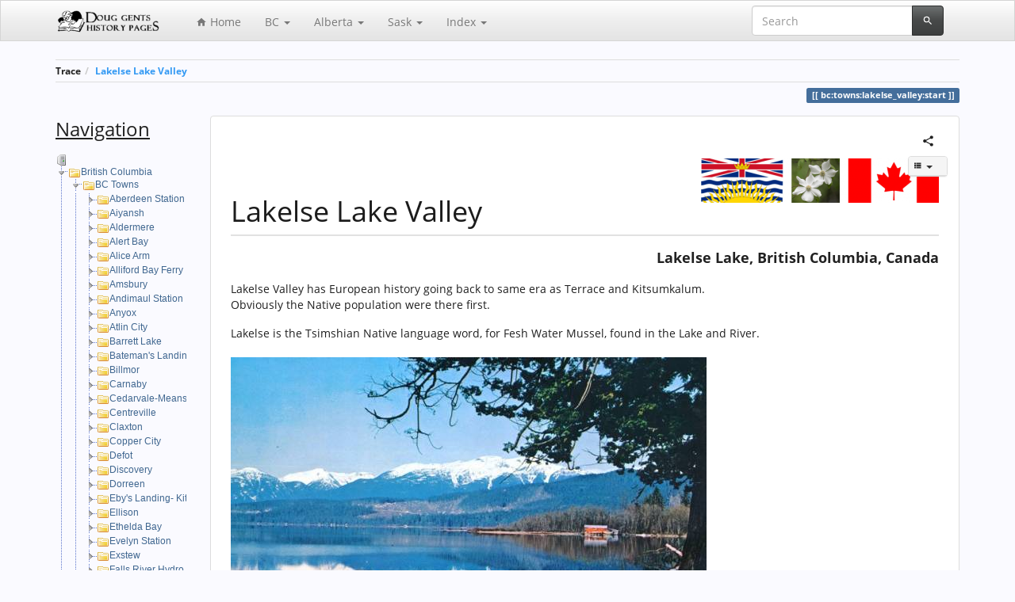

--- FILE ---
content_type: text/html; charset=utf-8
request_url: https://gent.name/bc:towns:lakelse_valley:start
body_size: 30395
content:
<!DOCTYPE html>
<html xmlns="http://www.w3.org/1999/xhtml" lang="en" dir="ltr" class="no-js">
<head>
    <meta charset="UTF-8" />
    <title>Lakelse Lake Valley -  </title>
    <script>(function(H){H.className=H.className.replace(/\bno-js\b/,'js')})(document.documentElement)</script>
    <meta name="viewport" content="width=device-width,initial-scale=1" />
    <link href="/lib/tpl/bootstrap3/css.php?id=bc:towns:lakelse_valley:start" rel="stylesheet" /><link rel="shortcut icon" href="/lib/tpl/bootstrap3/images/favicon.ico" />
<link rel="apple-touch-icon" href="/lib/tpl/bootstrap3/images/apple-touch-icon.png" />
<meta name="generator" content="DokuWiki"/>
<meta name="robots" content="index,follow"/>
<meta name="keywords" content="bc,towns,lakelse_valley,start"/>
<link rel="search" type="application/opensearchdescription+xml" href="/lib/exe/opensearch.php" title=""/>
<link rel="start" href="/"/>
<link rel="contents" href="/bc:towns:lakelse_valley:start?do=index" title="Sitemap"/>
<link rel="manifest" href="/lib/exe/manifest.php"/>
<link rel="alternate" type="text/html" title="Plain HTML" href="/_export/xhtml/bc:towns:lakelse_valley:start"/>
<link rel="canonical" href="https://gent.name/bc:towns:lakelse_valley:start"/>
<link rel="stylesheet" href="/lib/exe/css.php?t=bootstrap3&amp;tseed=b6ff5afc72ff8f8bf83fe2612f792a7a"/>
<link type="text/css" rel="stylesheet" href="/lib/plugins/datatables/assets/datatables.net-fixedheader-dt/css/fixedHeader.dataTables.min.css"/>
<link type="text/css" rel="stylesheet" href="/lib/plugins/datatables/assets/datatables.net-fixedcolumns-dt/css/fixedColumns.dataTables.min.css"/>
<link type="text/css" rel="stylesheet" href="/lib/plugins/datatables/assets/datatables.net-bs/css/dataTables.bootstrap.min.css"/>
<link type="text/css" rel="stylesheet" href="/lib/plugins/icons/assets/font-awesome/css/font-awesome.min.css"/>
<link type="text/css" rel="stylesheet" href="/lib/plugins/icons/assets/material-design-icons/css/materialdesignicons.min.css"/>
<!--[if gte IE 9]><!-->
<script >/*<![CDATA[*/var NS='bc:towns:lakelse_valley';var JSINFO = {"plugins":{"edittable":{"default columnwidth":""}},"plugin_imagemap_mldummy":"\/_media\/wiki:dokuwiki-128.png","plugin":{"datatables":{"config":[],"enableForAllTables":0}},"isadmin":0,"isauth":0,"move_renameokay":false,"plugin_pdfjs":{"hide_download_button":0},"bootstrap3":{"mode":"show","toc":[],"config":{"collapsibleSections":0,"fixedTopNavbar":1,"showSemanticPopup":0,"sidebarOnNavbar":0,"tagsOnTop":0,"tocAffix":0,"tocCollapseOnScroll":1,"tocCollapsed":1,"tocLayout":"default","useAnchorJS":1,"useAlternativeToolbarIcons":1}},"id":"bc:towns:lakelse_valley:start","namespace":"bc:towns:lakelse_valley","ACT":"show","useHeadingNavigation":1,"useHeadingContent":1};
/*!]]>*/</script>
<script charset="utf-8" src="https://cdnjs.cloudflare.com/ajax/libs/jquery/3.5.1/jquery.min.js"></script>
<script charset="utf-8" src="https://cdnjs.cloudflare.com/ajax/libs/jqueryui/1.12.1/jquery-ui.min.js"></script>
<script charset="utf-8" src="/lib/exe/js.php?t=bootstrap3&amp;tseed=b6ff5afc72ff8f8bf83fe2612f792a7a"></script>
<script type="text/javascript" src="/lib/plugins/datatables/assets/datatables.net/js/jquery.dataTables.min.js" defer="defer"></script>
<script type="text/javascript" src="/lib/plugins/datatables/assets/datatables.net-fixedheader-dt/js/fixedHeader.dataTables.min.js" defer="defer"></script>
<script type="text/javascript" src="/lib/plugins/datatables/assets/datatables.net-fixedcolumns-dt/js/fixedColumns.dataTables.min.js" defer="defer"></script>
<script type="text/javascript" src="/lib/plugins/datatables/assets/datatables.net-buttons/js/dataTables.buttons.min.js" defer="defer"></script>
<script type="text/javascript" src="/lib/plugins/datatables/assets/datatables.net-buttons/js/buttons.html5.min.js" defer="defer"></script>
<script type="text/javascript" src="/lib/plugins/datatables/assets/datatables.net-buttons/js/buttons.print.min.js" defer="defer"></script>
<script type="text/javascript" src="/lib/plugins/datatables/assets/jszip/dist/jszip.min.js" defer="defer"></script>
<script type="text/javascript" src="/lib/plugins/datatables/assets/pdfmake/build/pdfmake.min.js" defer="defer"></script>
<script type="text/javascript" src="/lib/plugins/datatables/assets/pdfmake/build/vfs_fonts.js" defer="defer"></script>
<script type="text/javascript" src="/lib/plugins/datatables/assets/datatables.net-bs/js/dataTables.bootstrap.min.js" defer="defer"></script>
<script type="text/javascript" src="/lib/plugins/datatables/assets/datatables.net-buttons-bs/js/buttons.bootstrap.min.js" defer="defer"></script>
<script type="text/javascript">/*<![CDATA[*/
// Google Analytics
(function(i,s,o,g,r,a,m){i['GoogleAnalyticsObject']=r;i[r]=i[r]||function(){
(i[r].q=i[r].q||[]).push(arguments)},i[r].l=1*new Date();a=s.createElement(o),
m=s.getElementsByTagName(o)[0];a.async=1;a.src=g;m.parentNode.insertBefore(a,m)
})(window,document,'script','https://www.google-analytics.com/analytics.js','ga');
ga("create", "UA-57526142-2", "auto");
ga("send", "pageview");
// End Google Analytics

/*!]]>*/</script>
<!--<![endif]-->
<style type="text/css">@media screen { body { margin-top: 70px !important; }  #dw__toc.affix { top: 60px; position: fixed !important; } }</style>
    <!--[if lt IE 9]>
    <script type="text/javascript" src="https://oss.maxcdn.com/html5shiv/3.7.2/html5shiv.min.js"></script>
    <script type="text/javascript" src="https://oss.maxcdn.com/respond/1.4.2/respond.min.js"></script>
    <![endif]-->
</head>
<body class="spacelab dokuwiki mode_show tpl_bootstrap3 dw-page-on-panel" data-page-id="bc:towns:lakelse_valley:start"><div class="dokuwiki">
    <header id="dokuwiki__header" class="dw-container dokuwiki container">
    <!-- navbar -->
<nav id="dw__navbar" class="navbar navbar-fixed-top navbar-default" role="navigation">

    <div class="dw-container container">

        <div class="navbar-header">

            <button class="navbar-toggle" type="button" data-toggle="collapse" data-target=".navbar-collapse">
                <span class="icon-bar"></span>
                <span class="icon-bar"></span>
                <span class="icon-bar"></span>
            </button>

            <a class="navbar-brand d-flex align-items-center" href="/start" accesskey="h" title=""><img id="dw__logo" class="pull-left h-100 mr-4" alt="" src="/_media/wiki:logo.png" /><div class="pull-right"><div id="dw__title"></div></div></a>
        </div>

        <div class="collapse navbar-collapse">

                        <ul class="nav navbar-nav">
                <li>
                    <a href="/start" ><span class="iconify"  data-icon="mdi:home"></span> Home</a>                </li>
            </ul>
            
            <ul class="nav  navbar-nav">
<li class="level1 node dropdown"><a href="#" class="dropdown-toggle" data-target="#" data-toggle="dropdown" role="button" aria-haspopup="true" aria-expanded="false">BC <span class="caret"></span></a>
<ul class="dropdown-menu" role="menu">
<li class="level2"> <a href="/bc:start" class="wikilink1" title="bc:start" >Home</a>
</li>
<li class="level2"> 
<div><div id="nojs_indexmenu_6833705046551e11c468c9" data-jsajax="&nopg=1" class="indexmenu_nojs">

<ul class="nav  navbar-nav idx">
<li class="closed"><a href="/bc:aviation:start" class="indexmenu_idx_head">BC Aviation History</a></li>
<li class="closed"><a href="/bc:bctel:start" class="indexmenu_idx_head">BC Tel History in NW BC</a></li>
<li class="closed"><a href="/bc:dominion:start" class="indexmenu_idx_head">Dominion Government Telegraph</a></li>
<li class="closed"><a href="/bc:grand_trunk:start" class="indexmenu_idx_head">Grand Trunk Pacific History</a></li>
<li class="closed"><a href="/bc:logging" class="indexmenu_idx_head">BC Logging History</a></li>
<li class="closed"><a href="/bc:misc" class="indexmenu_idx_head">BC Miscellaneous</a></li>
<li class="closed"><a href="/bc:nw_veterans:start" class="indexmenu_idx_head">NW BC War Veterans</a></li>
<li class="closed"><a href="/bc:reactionferry:start" class="indexmenu_idx_head">Reaction Ferries in BC</a></li>
<li class="closed"><a href="/bc:rivers:start" class="indexmenu_idx_head">Rivers in NW BC</a></li>
<li class="closed"><a href="/bc:ships:start" class="indexmenu_idx_head">BC Historical Ships</a></li>
<li class="closed"><a href="/bc:snowvalleynordicskiclub" class="indexmenu_idx_head">Snow Valley Nordic Ski Club</a></li>
<li class="closed"><a href="/bc:surveyors" class="indexmenu_idx_head">Land Surveyors</a></li>
<li class="closed"><a href="/bc:towns:start" class="indexmenu_idx_head">BC Towns</a></li>
<li class="closed"><a href="/bc:vips" class="indexmenu_idx_head">NW BC- VIP&#039;s</a></li>
<li class="closed"><a href="/bc:wireless:start" class="indexmenu_idx_head">Dominion Government Wireless Stations</a></li>
</ul>


</li>
</ul>
</li>
<li class="level1 node dropdown"><a href="#" class="dropdown-toggle" data-target="#" data-toggle="dropdown" role="button" aria-haspopup="true" aria-expanded="false">Alberta <span class="caret"></span></a>
<ul class="dropdown-menu" role="menu">
<li class="level2"> <a href="/ab:start" class="wikilink1" title="ab:start" >Home</a>
</li>
<li class="level2"> 
</li>
</ul>
</li>
<li class="level1 node dropdown"><a href="#" class="dropdown-toggle" data-target="#" data-toggle="dropdown" role="button" aria-haspopup="true" aria-expanded="false">Sask <span class="caret"></span></a>
<ul class="dropdown-menu" role="menu">
<li class="level2"> <a href="/sask:start" class="wikilink1" title="sask:start" >Home</a>
</li>
<li class="level2"> 
<div><div id="nojs_indexmenu_180280716551e11c46afa" data-jsajax="&nopg=1" class="indexmenu_nojs">

<ul class="nav  navbar-nav idx">
<li class="closed"><a href="/sask:coal:start" class="indexmenu_idx_head">Coalmine Information</a></li>
<li class="closed"><a href="/sask:dadsmap" class="indexmenu_idx_head">1927 Map of SE Saskatchewan</a></li>
<li class="closed"><a href="/sask:misc:start" class="indexmenu_idx_head">Miscellaneous SK Pages</a></li>
<li class="closed"><a href="/sask:schools:start" class="indexmenu_idx_head">Rural Schools SE SK</a></li>
<li class="closed"><a href="/sask:towns:start" class="indexmenu_idx_head">Saskatchewan Towns</a></li>
</ul>


</li>
</ul>
</li>
<li class="level1 node dropdown"><a href="#" class="dropdown-toggle" data-target="#" data-toggle="dropdown" role="button" aria-haspopup="true" aria-expanded="false">Index <span class="caret"></span></a>
<ul class="dropdown-menu" role="menu">
<li class="level2"> <a href="/start?do=index" class="wikilink1" title="start" >Tree View</a>
</li>
<li class="level2"> <a href="/alphindex" class="wikilink1" title="alphindex" >Alphabetical</a>
</li>
</ul>
</li>
</ul>
            
            <div class="navbar-right" id="dw__navbar_items">

                
<!-- navbar-searchform -->
<form action="/bc:towns:lakelse_valley:start" accept-charset="utf-8" class="navbar-form navbar-left search" id="dw__search" method="get" role="search">
    <div class="input-group">
        <input id="qsearch" autocomplete="off" type="search" placeholder="Search" value="" accesskey="f" name="q" class="form-control" title="[F]" />
        <div class="input-group-btn">
            <button  class="btn btn-default" type="submit" title="Search">
                <span class="iconify"  data-icon="mdi:magnify"></span>            </button>
        </div>

    </div>
    <input type="hidden" name="do" value="search" />
</form>
<!-- /navbar-searchform -->

                <ul class="nav navbar-nav">

                    
                                        <li>
                        <span class="dw__actions dw-action-icon">
                                                </span>
                    </li>
                    
                </ul>

                
                

            </div>

        </div>
    </div>
</nav>
<!-- navbar -->
    </header>

    <a name="dokuwiki__top" id="dokuwiki__top"></a>

    <main role="main" class="dw-container pb-5 dokuwiki container">

        <div id="dokuwiki__pageheader">

            
            <!-- breadcrumbs -->
<nav id="dw__breadcrumbs" class="small">

    <hr/>

    
        <div class="dw__breadcrumbs hidden-print">
        <ol class="breadcrumb"><li>Trace</li><li class="active"><a href="/bc:towns:lakelse_valley:start"  title="bc:towns:lakelse_valley:start">Lakelse Lake Valley</a></li></ol>    </div>
    
    <hr/>

</nav>
<!-- /breadcrumbs -->

            <p class="text-right">
                <span class="pageId ml-1 label label-primary">bc:towns:lakelse_valley:start</span>            </p>

            <div id="dw__msgarea" class="small">
                            </div>

        </div>

        <div class="row">

            <!-- sidebar -->
<aside id="dokuwiki__aside" class="dw__sidebar col-sm-3 col-md-2 hidden-print">
    <div class="dw-sidebar-content">
        <div class="dw-sidebar-title hidden-lg hidden-md hidden-sm" data-toggle="collapse" data-target="#dokuwiki__aside .dw-sidebar-body">
            <span class="iconify"  data-icon="mdi:view-list"></span> Sidebar        </div>
        <div class="dw-sidebar-body collapse in small">
            <p>
<span style="font-size:x-large;"><em class="u">Navigation</em></span>
</p>

<div><div id="nojs_indexmenu_18298591096551e1148da1f" data-jsajax="&sort=t&msort=indexmenu_n&nsort=1&max=2&skipfile=+/(^sidebar$|navbar|^index$|^footer$|^people:person$|^people:person_simple$)|^sask:dadsmap:map_*/" class="indexmenu_nojs">

<ul class="nav  nav-pills nav-stacked idx">
<li class="closed"><a href="/bc:start" class="indexmenu_idx_head">British Columbia</a></li>
<li class="closed"><a href="/sask:start" class="indexmenu_idx_head">Saskatchewan</a></li>
<li class="closed"><a href="/ab:start" class="indexmenu_idx_head">Alberta</a></li>
<li class="closed"><a href="/mb:start" class="indexmenu_idx_head">Manitoba</a></li>
<li class="closed"><a href="/on:start" class="indexmenu_idx_head">Ontario</a></li>
<li class="closed"><a href="/misc:start" class="indexmenu_idx_head">Miscellaneous</a></li>
<li class="closed active"><a href="/people:start" class="indexmenu_idx_head" data-wiki-curid="true">People</a></li>
<li class="closed"><a href="/recommendedviewing:start" class="indexmenu_idx_head">Recommended Items</a></li>
<li class="closed"><a href="/personal?idx=personal" class="indexmenu_idx">personal</a></li>
<li class="level1" ><a href="/disclaimer" class="wikilink1" title="disclaimer" >Disclaimer</a></li>
<li class="level1" ><a href="/sitehistory" class="wikilink1" title="sitehistory" >History of my History Pages</a></li>
<li class="level1" ><a href="/sources" class="wikilink1" title="sources" >Sources of Information</a></li>
</ul>
</div></div>
<script type='text/javascript' charset='utf-8'>
<!--//--><![CDATA[//><!--
var indexmenu_18298591096551e1148da1f = new dTree('indexmenu_18298591096551e1148da1f','indextheme');
indexmenu_18298591096551e1148da1f.config.urlbase='/';
indexmenu_18298591096551e1148da1f.config.sepchar=':';
indexmenu_18298591096551e1148da1f.config.toc=false;
indexmenu_18298591096551e1148da1f.config.useCookies=false;
indexmenu_18298591096551e1148da1f.config.jsajax='&sort=t&msort=indexmenu_n&nsort=1&max=2&skipfile=+/(^sidebar$|navbar|^index$|^footer$|^people:person$|^people:person_simple$)|^sask:dadsmap:map_*/';
indexmenu_18298591096551e1148da1f.add('',0,-1,"",'start');
indexmenu_18298591096551e1148da1f.add('bc',1,0,"British Columbia",'bc:start',1,0);
indexmenu_18298591096551e1148da1f.add('bc:towns',2,1,"BC Towns",'bc:towns:start',1,1);
indexmenu_18298591096551e1148da1f.add('bc:logging',3,1,"BC Logging History",'bc:logging',1,1);
indexmenu_18298591096551e1148da1f.add('bc:aviation',4,1,"BC Aviation History",'bc:aviation:start',1,1);
indexmenu_18298591096551e1148da1f.add('bc:bctel',5,1,"BC Tel History in NW BC",'bc:bctel:start',1,1);
indexmenu_18298591096551e1148da1f.add('bc:nw_veterans',6,1,"NW BC War Veterans",'bc:nw_veterans:start',1,1);
indexmenu_18298591096551e1148da1f.add('bc:dominion',7,1,"Dominion Government Telegraph",'bc:dominion:start',1,1);
indexmenu_18298591096551e1148da1f.add('bc:wireless',8,1,"Dominion Government Wireless Stations",'bc:wireless:start',1,1);
indexmenu_18298591096551e1148da1f.add('bc:grand_trunk',9,1,"Grand Trunk Pacific History",'bc:grand_trunk:start',1,1);
indexmenu_18298591096551e1148da1f.add('bc:rivers',10,1,"Rivers in NW BC",'bc:rivers:start',1,1);
indexmenu_18298591096551e1148da1f.add('bc:ships',11,1,"BC Historical Ships",'bc:ships:start',1,1);
indexmenu_18298591096551e1148da1f.add('bc:surveyors',12,1,"Land Surveyors",'bc:surveyors',1,1);
indexmenu_18298591096551e1148da1f.add('bc:vips',13,1,"NW BC- VIP&#039;s",'bc:vips',1,1);
indexmenu_18298591096551e1148da1f.add('bc:misc',14,1,"BC Miscellaneous",'bc:misc',1,1);
indexmenu_18298591096551e1148da1f.add('bc:reactionferry',15,1,"Reaction Ferries in BC",'bc:reactionferry:start',1,1);
indexmenu_18298591096551e1148da1f.add('bc:snowvalleynordicskiclub',16,1,"Snow Valley Nordic Ski Club",'bc:snowvalleynordicskiclub',1,1);
indexmenu_18298591096551e1148da1f.add('sask',17,0,"Saskatchewan",'sask:start',1,0);
indexmenu_18298591096551e1148da1f.add('sask:towns',18,17,"Saskatchewan Towns",'sask:towns:start',1,1);
indexmenu_18298591096551e1148da1f.add('sask:coal',19,17,"Coalmine Information",'sask:coal:start',1,1);
indexmenu_18298591096551e1148da1f.add('sask:dadsmap',20,17,"1927 Map of SE Saskatchewan",'sask:dadsmap',1,1);
indexmenu_18298591096551e1148da1f.add('sask:schools',21,17,"Rural Schools SE SK",'sask:schools:start',1,1);
indexmenu_18298591096551e1148da1f.add('sask:misc',22,17,"Miscellaneous SK Pages",'sask:misc:start',1,1);
indexmenu_18298591096551e1148da1f.add('sask:sidebar',23,17,"sidebar",0,0,0);
indexmenu_18298591096551e1148da1f.add('ab',24,0,"Alberta",'ab:start',1,0);
indexmenu_18298591096551e1148da1f.add('ab:camrose',25,24,"Camrose, Alberta",0,0,0);
indexmenu_18298591096551e1148da1f.add('ab:cnr6015',26,24,"CNR Locomotive #6015",0,0,0);
indexmenu_18298591096551e1148da1f.add('ab:edgerton',27,24,"Edgerton, Alberta",0,0,0);
indexmenu_18298591096551e1148da1f.add('ab:irricana',28,24,"Irricana, Alberta",0,0,0);
indexmenu_18298591096551e1148da1f.add('ab:jasper',29,24,"Jasper, Alberta",0,0,0);
indexmenu_18298591096551e1148da1f.add('ab:simonsvalley',30,24,"Simons Valley, Alberta",0,0,0);
indexmenu_18298591096551e1148da1f.add('ab:tomahawk',31,24,"Tomahawk, Alberta",0,0,0);
indexmenu_18298591096551e1148da1f.add('mb',32,0,"Manitoba",'mb:start',1,0);
indexmenu_18298591096551e1148da1f.add('on',33,0,"Ontario",'on:start',1,0);
indexmenu_18298591096551e1148da1f.add('on:fenelonfalls',34,33,"Fenelon Falls, Ontario",'on:fenelonfalls:start',1,1);
indexmenu_18298591096551e1148da1f.add('on:rotarysnowplow',35,33,"Rotary Snow Plow",0,0,0);
indexmenu_18298591096551e1148da1f.add('misc',36,0,"Miscellaneous",'misc:start',1,0);
indexmenu_18298591096551e1148da1f.add('misc:dennisgesell',37,36,"Dennis Gesell Paintings",0,0,0);
indexmenu_18298591096551e1148da1f.add('misc:gentzoo',38,36,"Gent Zoo",0,0,0);
indexmenu_18298591096551e1148da1f.add('misc:gliddenautotour',39,36,"Glidden World Auto Tour",0,0,0);
indexmenu_18298591096551e1148da1f.add('misc:woodworking',40,36,"My Woodworking Projects",0,0,0);
indexmenu_18298591096551e1148da1f.add('misc:nzmoose',41,36,"New Zealand Moose",0,0,0);
indexmenu_18298591096551e1148da1f.add('misc:houseandyard',42,36,"Our House and Yard Pictures",0,0,0);
indexmenu_18298591096551e1148da1f.add('misc:poems_mom',43,36,"Poems to my Mom",0,0,0);
indexmenu_18298591096551e1148da1f.add('misc:recipes',44,36,"Public Family Recipe Section",0,0,0);
indexmenu_18298591096551e1148da1f.add('misc:roses',45,36,"Roses",0,0,0);
indexmenu_18298591096551e1148da1f.add('misc:tradeunions',46,36,"Trade Unions",0,0,0);
indexmenu_18298591096551e1148da1f.add('misc:wcia',47,36,"Western Canadian Immigration Association (WCIA)",0,0,0);
indexmenu_18298591096551e1148da1f.add('people',48,0,"People",'people:start',1,0);
indexmenu_18298591096551e1148da1f.add('people:aiken',49,48,"aiken",0,1,1);
indexmenu_18298591096551e1148da1f.add('people:allen',50,48,"allen",0,1,1);
indexmenu_18298591096551e1148da1f.add('people:bailey',51,48,"bailey",0,1,1);
indexmenu_18298591096551e1148da1f.add('people:baker',52,48,"baker",0,1,1);
indexmenu_18298591096551e1148da1f.add('people:baniulis',53,48,"baniulis",0,1,1);
indexmenu_18298591096551e1148da1f.add('people:banks',54,48,"banks",0,1,1);
indexmenu_18298591096551e1148da1f.add('people:blewett',55,48,"blewett",0,1,1);
indexmenu_18298591096551e1148da1f.add('people:bosworth',56,48,"bosworth",0,1,1);
indexmenu_18298591096551e1148da1f.add('people:brodie',57,48,"brodie",0,1,1);
indexmenu_18298591096551e1148da1f.add('people:connelly',58,48,"connelly",0,1,1);
indexmenu_18298591096551e1148da1f.add('people:de_voin',59,48,"de_voin",0,1,1);
indexmenu_18298591096551e1148da1f.add('people:draney',60,48,"draney",0,1,1);
indexmenu_18298591096551e1148da1f.add('people:eby',61,48,"eby",0,1,1);
indexmenu_18298591096551e1148da1f.add('people:ernewein',62,48,"ernewein",0,1,1);
indexmenu_18298591096551e1148da1f.add('people:garner',63,48,"garner",0,1,1);
indexmenu_18298591096551e1148da1f.add('people:garrick',64,48,"garrick",0,1,1);
indexmenu_18298591096551e1148da1f.add('people:gayer',65,48,"gayer",0,1,1);
indexmenu_18298591096551e1148da1f.add('people:gillam',66,48,"gillam",0,1,1);
indexmenu_18298591096551e1148da1f.add('people:gordan',67,48,"gordan",0,1,1);
indexmenu_18298591096551e1148da1f.add('people:gordon',68,48,"gordon",0,1,1);
indexmenu_18298591096551e1148da1f.add('people:gray',69,48,"gray",0,1,1);
indexmenu_18298591096551e1148da1f.add('people:greene',70,48,"greene",0,1,1);
indexmenu_18298591096551e1148da1f.add('people:hamilton',71,48,"hamilton",0,1,1);
indexmenu_18298591096551e1148da1f.add('people:hampton',72,48,"hampton",0,1,1);
indexmenu_18298591096551e1148da1f.add('people:hawkinson',73,48,"hawkinson",0,1,1);
indexmenu_18298591096551e1148da1f.add('people:kinley',74,48,"kinley",0,1,1);
indexmenu_18298591096551e1148da1f.add('people:knights',75,48,"knights",0,1,1);
indexmenu_18298591096551e1148da1f.add('people:koch',76,48,"koch",0,1,1);
indexmenu_18298591096551e1148da1f.add('people:lanfear',77,48,"lanfear",0,1,1);
indexmenu_18298591096551e1148da1f.add('people:little',78,48,"little",0,1,1);
indexmenu_18298591096551e1148da1f.add('people:mackinnon',79,48,"mackinnon",0,1,1);
indexmenu_18298591096551e1148da1f.add('people:marshall',80,48,"marshall",0,1,1);
indexmenu_18298591096551e1148da1f.add('people:martin',81,48,"martin",0,1,1);
indexmenu_18298591096551e1148da1f.add('people:mccabe',82,48,"mccabe",0,1,1);
indexmenu_18298591096551e1148da1f.add('people:mccullagh',83,48,"mccullagh",0,1,1);
indexmenu_18298591096551e1148da1f.add('people:mckenzie',84,48,"mckenzie",0,1,1);
indexmenu_18298591096551e1148da1f.add('people:mcmahon',85,48,"mcmahon",0,1,1);
indexmenu_18298591096551e1148da1f.add('people:mellom',86,48,"mellom",0,1,1);
indexmenu_18298591096551e1148da1f.add('people:moul',87,48,"moul",0,1,1);
indexmenu_18298591096551e1148da1f.add('people:murray',88,48,"murray",0,1,1);
indexmenu_18298591096551e1148da1f.add('people:palmer',89,48,"palmer",0,1,1);
indexmenu_18298591096551e1148da1f.add('people:phillipson',90,48,"phillipson",0,1,1);
indexmenu_18298591096551e1148da1f.add('people:phiscator',91,48,"phiscator",0,1,1);
indexmenu_18298591096551e1148da1f.add('people:priestley',92,48,"priestley",0,1,1);
indexmenu_18298591096551e1148da1f.add('people:private',93,48,"private",0,1,1);
indexmenu_18298591096551e1148da1f.add('people:riley',94,48,"riley",0,1,1);
indexmenu_18298591096551e1148da1f.add('people:robson',95,48,"robson",0,1,1);
indexmenu_18298591096551e1148da1f.add('people:spilsbury',96,48,"spilsbury",0,1,1);
indexmenu_18298591096551e1148da1f.add('people:temple',97,48,"temple",0,1,1);
indexmenu_18298591096551e1148da1f.add('people:thomson',98,48,"thomson",0,1,1);
indexmenu_18298591096551e1148da1f.add('people:troup',99,48,"troup",0,1,1);
indexmenu_18298591096551e1148da1f.add('people:uhrich',100,48,"uhrich",0,1,1);
indexmenu_18298591096551e1148da1f.add('people:willie',101,48,"willie",0,1,1);
indexmenu_18298591096551e1148da1f.add('people:wilson',102,48,"wilson",0,1,1);
indexmenu_18298591096551e1148da1f.add('recommendedviewing',103,0,"Recommended Items",'recommendedviewing:start',1,0);
indexmenu_18298591096551e1148da1f.add('recommendedviewing:extlinks',104,103,"External Family Links",0,0,0);
indexmenu_18298591096551e1148da1f.add('personal',105,0,"personal",0,1,0);
indexmenu_18298591096551e1148da1f.add('personal:recipes',106,105,"recipes",0,1,1);
indexmenu_18298591096551e1148da1f.add('disclaimer',107,0,"Disclaimer",0,0,0);
indexmenu_18298591096551e1148da1f.add('sitehistory',108,0,"History of my History Pages",0,0,0);
indexmenu_18298591096551e1148da1f.add('sources',109,0,"Sources of Information",0,0,0);
document.write(indexmenu_18298591096551e1148da1f);
jQuery(function(){indexmenu_18298591096551e1148da1f.init(0,1,"",1,2,1);});
//--><!]]>
</script>        </div>
    </div>
</aside>
<!-- /sidebar -->

            <article id="dokuwiki__content" class="col-sm-9 col-md-10 " itemscope itemtype="http://schema.org/Article" itemref="dw__license">

                <!-- /page-tools -->

                <div class="panel panel-default px-3 py-2" itemprop="articleBody">
                    <div class="page panel-body">

                        <!-- page-icons -->
<div class="dw-page-icons pull-right hidden-print">
    <ul class="list-inline">
    <li class="shareon dropdown"><a href="#" title="Share via" rel="nofollow" class="menuitem dropdown-toggle shareon" data-toggle="dropdown" data-remote="/bc:towns:lakelse_valley:start" data-target="#" aria-haspopup="true" aria-expanded="true"><svg xmlns="http://www.w3.org/2000/svg" xmlns:xlink="http://www.w3.org/1999/xlink" version="1.1" id="mdi-share-variant" width="24" height="24" viewBox="0 0 24 24"><path d="M18,16.08C17.24,16.08 16.56,16.38 16.04,16.85L8.91,12.7C8.96,12.47 9,12.24 9,12C9,11.76 8.96,11.53 8.91,11.3L15.96,7.19C16.5,7.69 17.21,8 18,8C19.66,8 21,6.66 21,5C21,3.34 19.66,2 18,2C16.34,2 15,3.34 15,5C15,5.24 15.04,5.47 15.09,5.7L8.04,9.81C7.5,9.31 6.79,9 6,9C4.34,9 3,10.34 3,12C3,13.66 4.34,15 6,15C6.79,15 7.5,14.69 8.04,14.19L15.16,18.34C15.11,18.55 15.08,18.77 15.08,19C15.08,20.61 16.39,21.91 18,21.91C19.61,21.91 20.92,20.61 20.92,19C20.92,17.39 19.61,16.08 18,16.08Z" /></svg><span>Share via</span></a><ul class="dropdown-menu"><li class="dropdown-header"><span class="iconify"  data-icon="mdi:share-variant"></span> Share via...</li><li><a href="#" class="share share-twitter" title="Share via Twitter"><span class="iconify"  data-icon="mdi:twitter"></span> Twitter</a></li><li><a href="#" class="share share-facebook" title="Share via Facebook"><span class="iconify"  data-icon="mdi:facebook"></span> Facebook</a></li><li><a href="#" class="share share-pinterest" title="Share via Pinterest"><span class="iconify"  data-icon="mdi:pinterest"></span> Pinterest</a></li></ul></li>    </ul>
</div>

<span class="clearfix"></span>

<!-- /page-icons -->

<div class="help modal fade" tabindex="-1" role="dialog">
    <div class="modal-dialog modal-lg" role="document">
        <div class="modal-content">
            <div class="modal-header">
                <button type="button" class="close" data-dismiss="modal" aria-label="Close"><span aria-hidden="true">&times;</span></button>
                <h4 class="modal-title"></h4>
            </div>
            <div class="modal-body px-5"></div>
        </div>
    </div>
</div>


<div class="dw-content-page dw-toc-closed"><script>JSINFO.bootstrap3.toc = [{"link":"#lakelse_lake_valley","title":"Lakelse Lake Valley","level":1},{"link":"#lakelse_hotel_akalakelse_lodge","title":"Lakelse Hotel (aka: Lakelse Lodge)","level":3},{"link":"#oli_s_place","title":"Oli's Place","level":3},{"link":"#post_office_history","title":"Post Office History","level":3},{"link":"#postmasters_bio_and_genealogy","title":"Postmasters Bio and Genealogy","level":3},{"link":"#kin_kamp","title":"Kin Kamp,","level":3},{"link":"#furlong_bay_and_furlong_creek","title":"Furlong Bay and Furlong Creek","level":3},{"link":"#in_lakelse_valley","title":"1916 in Lakelse Valley","level":3},{"link":"#gruchy_s_beach","title":"Gruchy's Beach","level":3},{"link":"#misc_news","title":"Misc News","level":3}];</script>
<!-- TOC START -->
<div class="dw-toc hidden-print">
<nav id="dw__toc" role="navigation" class="toc-panel panel panel-default small">
<h6 data-toggle="collapse" data-target="#dw__toc .toc-body" title="Table of Contents" class="panel-heading toc-title"><span class="iconify"  data-icon="mdi:view-list"></span> <span>Table of Contents</span> <i class="caret"></i></h6>
<div class="panel-body  toc-body collapse ">
<ul class="nav toc">
<li class="level1"><a href="#lakelse_lake_valley">Lakelse Lake Valley</a>
<ul class="nav toc">
<li class="clear">
<ul class="nav toc">
<li class="level3"><a href="#lakelse_hotel_akalakelse_lodge">Lakelse Hotel (aka: Lakelse Lodge)</a></li>
<li class="level3"><a href="#oli_s_place">Oli&#039;s Place</a></li>
<li class="level3"><a href="#post_office_history">Post Office History</a></li>
<li class="level3"><a href="#postmasters_bio_and_genealogy">Postmasters Bio and Genealogy</a></li>
<li class="level3"><a href="#kin_kamp">Kin Kamp,</a></li>
<li class="level3"><a href="#furlong_bay_and_furlong_creek">Furlong Bay and Furlong Creek</a></li>
<li class="level3"><a href="#in_lakelse_valley">1916 in Lakelse Valley</a></li>
<li class="level3"><a href="#gruchy_s_beach">Gruchy&#039;s Beach</a></li>
<li class="level3"><a href="#misc_news">Misc News</a></li>
</ul></li>
</ul></li>
</ul>
</div>
</nav>
</div>
<!-- TOC END -->
<!-- content --><div class="dw-content"><p>
<img src="/_media/bc:aviation:bc_can_flag.png?w=300&amp;tok=7e118b" class="mediaright img-responsive" alt="" width="300" /> <br/>

</p>

<h1 class="sectionedit1 page-header pb-3 mb-4 mt-5" id="lakelse_lake_valley">Lakelse Lake Valley</h1>
<div class="level1">
<div class="wrap_rightalign plugin_wrap">
<p>
<strong><span style="font-size:large;">Lakelse Lake, British Columbia, Canada</span></strong>
</p>
</div>
<p>
Lakelse Valley has European history going back to same era as Terrace and Kitsumkalum. <br/>

Obviously the Native population were there first.
</p>

<p>
Lakelse is the Tsimshian Native language word,  for Fesh Water Mussel, found in the Lake and River.
</p>

<p>
<a href="/_detail/bc:towns:lakelse_valley:lakelse_lake_postcard.jpg?id=bc%3Atowns%3Alakelse_valley%3Astart" class="media" target="_tab" title="bc:towns:lakelse_valley:lakelse_lake_postcard.jpg" rel="noopener"><img src="/_media/bc:towns:lakelse_valley:lakelse_lake_postcard.jpg?w=600&amp;tok=1ca900" class="media img-responsive" alt="" width="600" /></a> <br/>

<strong>Lakelse Lake Post Card</strong>
</p>

<p>
<a href="/_detail/bc:towns:lakelse_valley:lakelse_river_1957.jpg?id=bc%3Atowns%3Alakelse_valley%3Astart" class="media" target="_tab" title="bc:towns:lakelse_valley:lakelse_river_1957.jpg" rel="noopener"><img src="/_media/bc:towns:lakelse_valley:lakelse_river_1957.jpg?w=600&amp;tok=c0b773" class="media img-responsive" alt="" width="600" /></a>  <br/>

<strong>Lakelse River Postcard, ca 1957</strong>
Postcards above courtesy Grant Walker, Studio City, CA
</p>

<p>
The Kitamaat Wagon Road went from Copper City, through this area, on to Kitamaat Village. see map below
</p>

<p>
Today Furlong Bay Provincial Park Campsite is there, in the Lakelse Lake Provincial Park, and Lakelse Lake Wetlands Provincial Park, on south end of lake, habitat for <strong><a href="/bc:misc:trumpeterswan" class="wikilink1" title="bc:misc:trumpeterswan" data-wiki-id="bc:misc:trumpeterswan">Trumpeter Swans</a></strong>, <br/>

the Lakelse Picnic site area, Grouchy&#039;s Beach on north end of the lake, are all Government operated facilities.  <br/>

Private operations at Water Lily Bay, still exist, as well as the Mount Layton Hot Springs Resort, which I believe is now closed due to water chlorination issues. <br/>

Chlorinating a natural hot springs?  makes you wonder?
</p>

<p>
This page is a history page, not geared to the new facilities.
</p>

<p>
Lakelse Lake is fed by 13 small creeks.  <br/>

Outflow is the Lakelse River, which flows to the Skeena River.
</p>

<p>
Lakelse Lake is located approx. 10 KM S. of Terrace on Highway #37 <br/>

Elevation- 72 Mtrs. <br/>

The lake has a maximum depth of 31.7 Mtrs, and a mean depth of 8.5 Mtrs. <br/>

Its surface area is 1460 Hectares, and the shoreline perimeter is 26.8 KMs.
</p>

<p>
This page covers the lake as well as the valley around it.
</p>

<p>
<strong>Some names and historical events as I find them</strong>
</p>

<p>
<strong>1894</strong> <br/>

<strong>M. C. Kendall is credited as the First European who discovered the Lakelse Hotsprings.</strong> <br/>

He was a Prospector who travelled from Kitimat Arm to Kitsumkalum on the Skeena River.
</p>

<p>
<strong>Milo Cecil Kendall</strong> <br/>

b- Jan 16, 1873 in Toulon, Stark Co., Illinois, USA <br/>

d- ? ,bef July 1926, Drowned, but I don&#039;t know where, Yet! <br/>

He might have drowned in the Goat River area, Cariboo.  <br/>

son of Zelotous (Zelotas?) Kendall, and Nancy Wolf <br/>

Immigrated in 1894 <br/>

Naturalized in 1900 <br/>

1901 census shown in Lorne Creek, b- 1850, age 51, occupation- miner <br/>

He enlisted in WWI, Feb 12, 1916, in Prince Rupert, Reg #703723 <br/>

Army, Canadian Infantry, 102nd Batt. <br/>

married Ida “Elizabeth” Holcomb, Jan 30, 1906, Red Oak Montgomery, Iowa <br/>

b- Feb, 1864, in Scott Co. Iowa, USA <br/>

d- ? <br/>

daughter of Jededia Loomis Holcomb and Jan McMellen <br/>

1911 both living at Kitselas Hotel, in Kitselas <br/>

Terrace Area War Memorial <br/>

He had Placer leases that his wife sold after he drowned. <br/>

Nov 10, 1906 he was in charge of the Toulon mine at Kitselas <br/>

and had 7-10 men working all winter on it. <br/>

Shows as Toulon Mine Superintendent in 1914/15 Mining Report. <br/>

M. C. Kendall was Ferryman at Usk, in 1920
</p>

<p>
Preempted Lot 1,004, Coast District, Range 5, Preemtion Record No 154, dated May 25, 1906
</p>

<p>
<strong>1915</strong> <br/>

Mining report Map <br/>

<a href="/_detail/bc:towns:lakelse_valley:lakelse_lake_mining_district_map_1915.jpg?id=bc%3Atowns%3Alakelse_valley%3Astart" class="media" target="_tab" title="bc:towns:lakelse_valley:lakelse_lake_mining_district_map_1915.jpg" rel="noopener"><img src="/_media/bc:towns:lakelse_valley:lakelse_lake_mining_district_map_1915.jpg?w=600&amp;tok=312da4" class="media img-responsive" alt="" width="600" /></a>
</p>

<p>
<strong>1920</strong>
There was a Government Fish Hatchery, and Lithia Water, Hot Springs, at Lakelse. <br/>

(see Hot springs link below) <br/>

16 miles south of Terrace. <br/>

Had a Telegraph Office.
</p>

<p>
<strong>C. Carter</strong>- Rancher <br/>

(shows in 1919 directory as well)
</p>

<p>
<strong>Joseph “Joe” Cook</strong>- Fruit dairy farming <br/>

(shows in 1919 directory as well) <br/>

1928 Mr. and Mrs. J. Cook were at their ranch across the river? visiting from <a href="/bc:towns:anyox" class="wikilink1" title="bc:towns:anyox" data-wiki-id="bc:towns:anyox">Anyox</a>
</p>

<p>
<strong>B. Corbett</strong>- Ranching  <br/>

(shows in 1919 directory as well)
</p>

<p>
<strong>C. W. Harrison</strong> in charge of Dominion Hatchery <br/>

(shows in 1918 directory here as well) <br/>

(see bio below)
</p>

<p>
<strong>Ernest “Ernie” Hoult</strong>- Ranching <br/>

b- May 1884 <br/>

d- Feb 22, 1930 in Vancouver, age 46 <br/>

1911 he is shown as a Prospector, cutting trail for road gang. <br/>

immigrating in 1907. <br/>

(shows in 1919 directory as well) <br/>

In 1926 he left with <strong>Frank Phiscator Jr</strong>. (see <a href="/bc:towns:terrace:hotels" class="wikilink1" title="bc:towns:terrace:hotels" data-wiki-id="bc:towns:terrace:hotels">Terrace Hotel History</a>) <br/>

to the Williams Creek Country to prospect there. <br/>

In 1923 they wrote Ernie Hoult was one of the best known Ranchers and Prospectors in the area.
</p>

<p>
<strong>William Hoult</strong>- Ranching <br/>

George William Hoult? <br/>

he died Feb 6, 1949 at Red Cross Hospital, Terrace, abt age 60 <br/>

shown as a fur trapper <br/>

(shows in 1919 directory as well) <br/>

Hoult brothers, Ernie and William above <br/>

and their father, Charles Hoult, <br/>

came to the district, ca 1911, from England. <br/>

Their father, Charles Hoult committed suicide <br/>

near his cabin in the area,  Sept 19, 1928, age 76
</p>

<p>
July 1929 they were worried about road conditions in the area, <br/>

Hoult Hill was one problem area, bridge near Joe Cooks another, <br/>

congestion on Lakelse Road, and Parking problems, in 1929!
</p>

<p>
<strong>Eli Knutson</strong>- Ranching <br/>

b- Feb 1864 in USA, immigrated in 1903, Norwegian <br/>

d- Oct 16, 1919, in Terrace BC, age 54 <br/>

(farm labourer in Lakelse Valley in 1911) <br/>

(shows in 1919 directory as well)  <br/>

He died late 1919 so collecting info for the directory <br/>

 was quite a while before printing date.
</p>

<p>
<strong>Layton &amp; Waugh</strong>- Ranching <br/>

(shows in 1919 directory as well)
</p>

<p>
<a href="/_detail/bc:towns:lakelse_valley:gtp1911kitsum.jpg?id=bc%3Atowns%3Alakelse_valley%3Astart" class="media" target="_tab" title="bc:towns:lakelse_valley:gtp1911kitsum.jpg" rel="noopener"><img src="/_media/bc:towns:lakelse_valley:gtp1911kitsum.jpg?w=400&amp;tok=38931b" class="media img-responsive" alt="" width="400" /></a> <br/>

<strong>1911 map</strong>
</p>

<p>
<a href="/_detail/bc:towns:lakelse_valley:bwolfe_20150324_0047-0067.jpg?id=bc%3Atowns%3Alakelse_valley%3Astart" class="media" target="_tab" title="bc:towns:lakelse_valley:bwolfe_20150324_0047-0067.jpg" rel="noopener"><img src="/_media/bc:towns:lakelse_valley:bwolfe_20150324_0047-0067.jpg?w=600&amp;tok=a991ee" class="media img-responsive" alt="" width="600" /></a> <br/>

<strong>View of Lakelse Lake and the Valley from Copper Mountain</strong> <br/>

courtesy Brian Wolfe, Ladysmith BC
</p>

<p>
<strong>Mount Layton Hot Springs named after Mr. R. B. H. Layton</strong>. <br/>

Mount Layton near Williams Creek, on Old Lakelse Lake Rd <br/>

Mr. Layton lived at it&#039;s base, where he had a pre-emption.
</p>

<p>
<strong>Mount Layton</strong> <br/>

Range 5, coast Land district
Lat- 54º 25&#039; 8“ N, Long- 128º 28&#039; 35” W
</p>

<p>
Found a R. B. Layton in 1918 Terrace directory, Mixed farming <br/>

also in 1919 and 1920 directory as R. B. Layton, small fruit and vegetables. <br/>

He isn&#039;t shown in 1921 Directory or later. <br/>

For someone this famous, he should be known. <br/>

He finally shows up in 1921 census
</p>

<p>
<strong>Richard Beaumont Huntington Layton</strong> <br/>

b- bet July-Sept 1882, in Stamford, Lincolnshire, England <br/>

d- Oct-Dec 1941 in Finsbury Reg Dist, London,  England, age 59
</p>

<p>
He immigrated in 1914 to Canada <br/>

his Grandfather-  <br/>

Richard Layton <br/>

b-  age 76, in 1891, Peterboro, Northants <br/>

Teacher of music in 1871 <br/>

retired organist at St. Martin&#039;s Church, Stamford <br/>

his Grandmother- <br/>

Eliza Layton, nee ? <br/>

b- age 70, in 1891 Peterboro, Northants
</p>

<p>
Children of Grandfather and Grandmother, <br/>

Richard and Eliza: <br/>

daughter- Martha E. Layton, b- age 19 in 1871 in Stamford <br/>

 daughter- Emily Layton, b- age 16 in 1871 in Stamford <br/>

son- Richard J. Layton-  <br/>

b- bet Oct-Dec 1853, age 7 in 1861 census, in Stamford, Lincolnshire. <br/>

d- May 21, 1926,Kesteven County Mental Hospital, Rouceby, in Sleaford Reg. Dist, Lincolnshire England, age 72 <br/>

I am 99.9% sure Richard J. Layton is our Richard&#039;s father  <br/>

in 1891 his father is shown as a patient in an asylum in Bracebridge, shown married. <br/>

his occupation was a Piano tuner. <br/>

1911 his father was still a mental patient
</p>

<p>
mother- Alice Mary Huntington <br/>

b- age 18, in 1881, Rayleigh, Essex, England <br/>

parents married July-Sept 1880, <br/>

 Reg Dist Barrow Upon Soar, Leicestershire England
</p>

<p>
sister- Florence Eveline Layton <br/>

b- age 7, in Stamford in 1891 <br/>

she married Walter Henry Palmer <br/>

and she inherited her dad&#039;s meagre estate.
</p>

<p>
I found a record of a Richard B. H. Layton <br/>

heading back to England from New York in July 24, 1924 <br/>

arriving in Southampton on the SS Majestic. <br/>

shown as a draftsman here.
</p>

<p>
Living with his grandparents at 15 Bath Row, Stamford in 1891
</p>

<p>
have 2 Waugh&#039;s to chose from as his partner: <br/>

found a George Waugh in Stewart in 1911,  <br/>

b- Nov 23, 1885 in Scotland,  <br/>

d- Mar 13, 1962 in Shaughnessy Hospital, in Vancouver BC, age 76 <br/>

He Immigrated in 1907, labourer, not married.
</p>

<p>
and L. W. Waugh, in Prince Rupert, a Telegraph Operator <br/>

also shown in Anyox. <br/>

<strong>Leo Walter Waugh</strong> <br/>

b- May 1882 in Halifax, NS, Canada <br/>

age 31 when he married, Asst Supt Government Telegraph. <br/>

son of Richard Joseph Waugh, Superintendent of US Cable. <br/>

and Sarah Josephine Fougere (1858-?) <br/>

married Florence Agnes MacDonald, Dec 8, 1916, at Holy Rosary Church, Vancouver BC <br/>

b- PEI, age 28, when she married <br/>

daughter of Joseph Ronald MacDonald, a merchant, and Florence Blanche Murphy
</p>

<p>
<strong>A. Martin</strong>- Mixed Farming  <br/>

(shows in 1918 and 1919 directory here as well)
</p>

<p>
<strong>F. Matison (Fabian Matson?)</strong>- Ranching <br/>

(shows as F. Mattson in 1919 directory)
</p>

<p>
<strong>Michaud Brothers</strong>- Fruit and Mining <br/>

<strong>James Albert Michaud</strong> <br/>

b- Oct 1871, USA, immigrated in 1904,  <br/>

(farmer in 1911 in Lakelse Valley) <br/>

 and <strong>Edward Michaud</strong> <br/>

b- Mar 1854 in USA, immigrated in 1904, <br/>

(farmer in 1911 in Lakelse Valley) <br/>

(show as Meechaud Bros in 1919 directory) <br/>

1927 directory shows Albert and Alfred Michaud brothers. <br/>

Michaud is the correct spelling
<a href="/bc:vips:michaud" class="wikilink1" title="bc:vips:michaud" data-wiki-id="bc:vips:michaud">Michaud Brothers</a>
</p>

<p>
<strong>Frederick “Fred” Nelson</strong>- Ranching <br/>

b- July 1859, Sweden, immigrated in 1901 <br/>

(farm labourer in Lakelse Valley in 1911) <br/>

(shows in 1919 directory as well) <br/>

Aug 7, 1926 his body was found in the Skeena River, near Remo  <br/>

and suicide was suspected. age about 75 <br/>

He was in the Rupert Hospital for a leg injury, prior to his death. <br/>

Known as a well known Terrace Resident at the time. <br/>

Came to the Valley in 1908. <br/>

His cane and hat were found first on the river bank. <br/>

Relatives in SK and Pincher Creek AB, were thought at the time.
</p>

<p>
<strong>Andrew Olson</strong>- Mining Operator <br/>

b- Apr 1874, Norway, immigrated in 1905 <br/>

(shown as a Prospector in 1911) <br/>

(1919 directory shows him operating own Gold Mine)
</p>

<p>
<strong>C. Olson</strong>- Ranching <br/>

(shows in 1919 directory as well)
</p>

<p>
<strong>Roy Pearson</strong>- Dairy Farming <br/>

(shows in 1919 directory as well) <br/>

Miss I. M. Pearson was a school teacher <br/>

at Lakelse Valley School, Aug 1933 <br/>

Her brother R. L. Pearson was in Vanderhoof
</p>

<p>
<strong>W. J. Sanson</strong>- Ranching <br/>

(shows in 1919 directory as well) <br/>

1927 he was part of the hatchery staff <br/>

Dec 1928 he took over the Terrace Hotel <br/>

while Mr. Gordon went to Seattle on a holiday.
</p>

<p>
<strong>Thomas Turner (Sr.)</strong>- Ranching <br/>

b- Jan 1869, in Scotland,  <br/>

d- July 9, 1941 in Terrace, age 72 <br/>

(farm labourer in Lakelse Valley in 1911)  <br/>

(shows in 1919 directory as well) <br/>

Had a son Thomas Turner Jr. in the area as well.
</p>

<p>
<strong>1923</strong>
</p>

<p>
A <strong>Mr. Albert Cote</strong> had a great crop of Tobacco in the Lakelse Valley.  <br/>

Yield 1/2 lb to one plant. This is the first time I have read Tobacco grows here.
</p>

<p>
<strong>Ross &amp; Clacker Sawmill</strong> operated in the valley. <br/>

A Mr. Dan Clacker lived at Remo, same guy?
</p>

<p>
<strong>J. Kirkpatrick</strong> shipped a car load of lumber.
</p>

<p>
<strong>Fred &amp; Bert Michaud</strong> had gone trapping
Michaud Brothers
</p>

<p>
<strong>Herman Freekman</strong> had a poultry farm in the valley <br/>

Herman Freckman, (see my <a href="/bc:towns:kitsumkalum_lake:start" class="wikilink1" title="bc:towns:kitsumkalum_lake:start" data-wiki-id="bc:towns:kitsumkalum_lake:start">Kalum Lake page</a>) 
</p>

<p>
<strong>Mr. Bailey</strong> was erecting a large house
</p>
<hr />

</div>

<h4 id="lakelse_hatchery_akaskeena_river_hatchery_akadominion_government_hatchery">Lakelse Hatchery, aka: Skeena River Hatchery, aka: Dominion Government Hatchery</h4>
<div class="level4">

<p>
Owned by the Dominion Government <br/>

</p>

<p>
<a href="/_detail/bc:towns:lakelse_valley:dominionfishhatcherylakelseca1911.jpg?id=bc%3Atowns%3Alakelse_valley%3Astart" class="media" target="_tab" title="bc:towns:lakelse_valley:dominionfishhatcherylakelseca1911.jpg" rel="noopener"><img src="/_media/bc:towns:lakelse_valley:dominionfishhatcherylakelseca1911.jpg?w=600&amp;tok=1d1c19" class="media img-responsive" alt="" width="600" /></a>  <br/>

<strong>Dominion Hatchery at Lakelse Lake ca 1911</strong> <br/>

</p>

<p>
<a href="/_detail/bc:towns:lakelse_valley:dominion_fish_hatchery_mar_15_2020.jpg?id=bc%3Atowns%3Alakelse_valley%3Astart" class="media" target="_tab" title="bc:towns:lakelse_valley:dominion_fish_hatchery_mar_15_2020.jpg" rel="noopener"><img src="/_media/bc:towns:lakelse_valley:dominion_fish_hatchery_mar_15_2020.jpg?w=400&amp;tok=07852c" class="media img-responsive" alt="" width="400" /></a> <a href="/_detail/bc:towns:lakelse_valley:dominion_fish_hatchery_2_mar_15_2020.jpg?id=bc%3Atowns%3Alakelse_valley%3Astart" class="media" target="_tab" title="bc:towns:lakelse_valley:dominion_fish_hatchery_2_mar_15_2020.jpg" rel="noopener"><img src="/_media/bc:towns:lakelse_valley:dominion_fish_hatchery_2_mar_15_2020.jpg?w=400&amp;tok=bf4fbf" class="media img-responsive" alt="" width="400" /></a> <br/>

<strong>Dominion Fish Hatchery</strong> photos taken by Doug Foster, Terrace, Mar 15, 2020 <br/>

As you can see it is a large cement structure. <br/>

</p>

<p>
Skeena River Hatchery in operation since 1894
</p>

<p>
<strong>Mr. Thomas Whitwell</strong>, was the First Superintendent
</p>

<p>
My guess for this fellow is <br/>

<strong>Thomas James Whitwell</strong> <br/>

b- May 25,1851 in Hull, Yorkshire, England,  <br/>

d- Jan 26,1920 in Victoria, BC.  <br/>

He married Susan Jane Mann Dec 26, 1887 in Victoria, BC <br/>

daughter of James Mann and Mary Maynard.  <br/>

b- June 26, 1854 in Stoke Damerel, Stoke, Devon, England,  <br/>

d- Dec 6, 1943 in Victoria, BC <br/>

with him passing away in 1920 that coincides <br/>

with Mr. Harrison taking over.
</p>

<p>
Granite Creek Hatchery built in 1903 in another article, on Granite Creek, which later was called Hatchery Creek enters the lake 1/2 mile north of Oli&#039;s place.
</p>

<p>
Apr 17, 1903, Mr. Thomas Whitwell of Victoria BC, returned from the Skeena River Hatchery, located at Lakelse Lake, on the steamer Danube. <br/>

He was there for 10 months prior to this date. He was in charge of the hatchery at that time. <br/>

He reported a severe winter, snow 7 ft 6 in on the ground, Feb 9, 1903. <br/>

He left Apr 2, 1903 with assistants, Mr. Pretty and Mr. Noble. <br/>

They had to make 7 portages over ice on the Skeena River. <br/>

2 natives were with them, so imagine they were in a canoe.
</p>

<p>
<strong>Mr. Noble</strong>?  can&#039;t find this guy
</p>

<p>
Mr Pretty might very well be <strong>A. W. Pretty</strong> <br/>

who shows up in charge of the Babine Lake Hatchery later
</p>

<p>
Apr 15, 1905, Mr. Thomas Whitwell shown as Superintendent of the Skeena River Hatchery  <br/>

returned to Victoria with Mr. Hall and Mr. Pretty, his assistants, via canoe to Port Essington, going down the Lakelse River, for 10 miles, and 63 miles on the Skeena. <br/>

It took them 14 1/2 hours, then on the steamer Princess Beatrice. They placed 4 million sockeye eggs that season.
</p>

<p>
A <strong>Mr. Herman</strong> was also at the hatchery in 1905 (see below) as well as a <strong>Mr. Keefer</strong>, from the Public Works Dept. <br/>

who built a better dam on Granite Creek to supply the hatchery with a better supply of water. Only problem was the filtration of the water was poor. <br/>

Keefer surname is well known in the Dominion Public Works Dept. <br/>

Hard to tell which one was here.
</p>

<p>
Mr. Herman above, would be <strong>Peter Herman</strong> <br/>

<strong>Herman Lake near Remo was named after this man, and apparently Mount Herman</strong>, per GeoBC. 
Lat- 54°24&#039;22“ N, 
Long-128°36&#039;38” W 
</p>

<p>
<strong>Peter Herman</strong> <br/>

b- Apr 4, 1864 (1862?) in Germany <br/>

d- Oct 6, 1907, drowned in a boating accident, Hextall River <br/>

son of George Herman
</p>

<p>
<a href="/_detail/bc:towns:lakelse_valley:peter_herman_family.jpeg?id=bc%3Atowns%3Alakelse_valley%3Astart" class="media" target="_tab" title="bc:towns:lakelse_valley:peter_herman_family.jpeg" rel="noopener"><img src="/_media/bc:towns:lakelse_valley:peter_herman_family.jpeg?w=600&amp;tok=a6c52a" class="media img-responsive" alt="" width="600" /></a>  <br/>

<strong>Peter Herman Family photo from his Great Grand-Daughter, Suzanne</strong> <br/>

 <strong>Peter Herman, Kate Spence, Her mother, Mary Spence,  <br/>

Bill Herman, Roy Valpy, Walter (baby) in Mary Spence&#039;s lap</strong>
</p>

<p>
Peter married Kate Spence, a Native, May 5. 1894 at Port Essington <br/>

<strong>He owned the Caledonia (Caledonian?) Hotel in <a href="/bc:towns:port_essington:start" class="wikilink1" title="bc:towns:port_essington:start" data-wiki-id="bc:towns:port_essington:start">Port Essington</a>.</strong> <br/>

1898 voters list,  fisherman in Port Essington <br/>

Dec 1898 he took out an application to build a wharf at P. Essington <br/>

Shown as a Merchant in the application. <br/>

He also operated a cannery there. <br/>

1903 he ran for the Provincial Liberals and lost. <br/>

Mar 15, 1904  sealed tenders were asked for by Simon Leiser &amp; Co. Ltd. Yates St. Victoria, who held the mortgage on Mr. Herman&#039;s land etc.,  <br/>

They were selling everything, hotel, cannery equipment. <br/>

Lots 1 and 2, block 3 at Port Essington. <br/>

Plus all the houses and cannery at Dundas Island. <br/>

This was the same company that was buying his canned fish. <br/>

His 7 year old child, named Peter Alexander Herman also drowned. <br/>

d- Mar 6, 1915 at Port Essington <br/>

Peter and his wife had 4 other children. <br/>

(see EXT link below for more info)
</p>

<p>
<strong>Mr. Hall</strong>= Richard Hall?  just not sure.
</p>

<p>
In 1906, Hatchery location was described at the head of the Lakelse River. Sockeye Salmon Hatchery Operated until Oct 31, 1936
</p>

<p>
1907 in charge was Thomas Whitwell
</p>

<p>
The First Hatchery on Granite Creek, at Lakelse Lake, was put out of commission, by a flood in the Fall of 1917.
</p>

<p>
May 1919 plans were announced on building a new Hatchery at a cost of $30,000, at Lakelse Lake. <br/>

<strong>Lieut. Col. F. H. Cunningham</strong> Dominion Inspector of Fisheries, made the official announcement.
</p>

<p>
<strong>S. B. Johnstone was described as the First Superintendent, which would have been the “New” Hatchery, after which he went on to own the Lakelse Hotel (Lodge)</strong>
(see bio below.)
</p>

<p>
1918- 1920 Directories- <strong>Charles William Harrison</strong> <br/>

was in charge of the Dominion Hatchery <br/>

b- Burbridge, Yorkshire, England, age 48 when he married <br/>

son of William Elliott Harrison, and Mary Ellen ? can&#039;t read last name <br/>

both born in England <br/>

married Kathleen Teresa O&#039;Rourke, Mar 24, 1923  <br/>

at Holy Rosary Rectory, Vancouver BC <br/>

b- at Victoria BC, age 29 when she married <br/>

daughter of Luke O&#039;Rourke and Mary Ellen Walsh <br/>

both born in Ireland
</p>

<p>
<strong>James Catt-</strong> <br/>

<strong>Catt Point on Lakelse Lake, named after him</strong> <br/>

Lat- 54°23&#039;06“ N, <br/>

Long- 128°33&#039;51” W
</p>

<p>
<strong>James Catt</strong> <br/>

b- Mar 29, 1888 in Blandford, Dorset, England <br/>

Baptized in Spetisbury, Dorset, England <br/>

d- Sept 16, 1959, while fishing on Salmon River, a river in Alma, NB, age 71 <br/>

buried in Fern Hill Cemetery <br/>

son of George Henry Catt, b- Sussex England,  and Alice Maud Willis
</p>

<p>
by July 1923 he was Superintendent at the Hatchery, Aug 1923 he was promoted to “Inspector of Fisheries” in Eastern Canada, by the Dominion Government. <br/>

They even erected a memorial to this man&#039;s work, in the New Brunswick area. (see link below) <br/>

First wife- Noreen Madeline Orme, married in Dorset England <br/>

When he died he lived at 202 Duke St, Saint John, NB <br/>

2nd wife- Lois Annette Catt, nee Holly <br/>

He had retired in 1957, after 46 years in the Fisheries Dept. <br/>

showed as divorced when he married Lois. <br/>

He enlisted in WWI, Nov 10, 1914 in Victoria, reg # 77114 <br/>

He was a Gun Officer in Royal Navy on HMS Britannia from 1903-1906 <br/>

He was a member of some militia group in Prince Rupert <br/>

his dad was next of kin at Lytteton Lodge, Dorset, England <br/>

Trade shown as Fish Culture. <br/>

Very distinguished gentleman by the sounds of it.
</p>

<p>
Nov 1923- R. H. “Tim” Eaton was acting Manager of the Hatchery. 1924 he came to Terrace from the Hatchery on a visit
</p>

<p>
<strong>Roy Herbert “Tim” Eaton</strong> <br/>

b- Nov 4, 1885, Aurora, Hamilton Co.,  Nebraska, USA <br/>

d- July 3, 1961 St. Josephs Hospital, Comox BC <br/>

buried in Qualicum Cemetery <br/>

He lived in Qualicum Bay, single. <br/>

retired in 1950, Supt of Government Fish Hatchery, worked for 30 years <br/>

son of Joseph W. Eaton and Rachel M. Graham, both b- Indiana USA <br/>

Roy enlisted in WWI, Reg # 2115671, Oct 6, 1917 in Saskatoon SK <br/>

living in North Battleford SK when he enlisted. Rank LCP. <br/>

shown as a Car Salesman and Gas Engineer. <br/>

next of kin his mother in Chula Vista CA
</p>

<p>
1923- B. H. Symns worked at the Hatchery <br/>

<strong>Bernard Herbert Symns</strong>?  my best guess
</p>

<p>
1926-1930 I see the name <strong>Mr. and Mrs. Charles H. “Charlie” Raven</strong> were at the Hatchery.
Their original home, and farm, was at Kalum Lake.
</p>

<p>
1926- shown as an employee at the Hatchery <br/>

John Raven as a fruit grower. (father)
</p>

<p>
<strong>Charles H. Raven</strong> <br/>

b- Sept 29, 1894, Abbaccia, Cairo, Egypt,  <br/>

d-  Apr 28, 1949, Royal Columbian Hospital, New Westminster, BC, age 54 <br/>

age 26 when he married,  <br/>

when he died shown as a carpenter until 1948 <br/>

son of John George Raven, b- 1862? or 1875?, Wrentham, Suffolk, England <br/>

and Miriam Small, b- Nunton, Salisbury, England (see both below) <br/>

Charles married Florence Louise Gibbons, Oct 8, 1920, at St. Matthews Church, Terrace BC. <br/>

 b- Aug 19, 1895, Hounslow, England <br/>

d- Sept 18, 1963, Royal Columbian Hospital, New Westminster BC, age 68 <br/>

she was age 25 when she married, <br/>

daughter of George Gibbons, and Eunice Cox, both b- England
</p>

<p>
Charlie&#039;s Sister- Rose Gertrude Raven,  <br/>

b- Sept 12, 1902, Kilburn, England <br/>

d- Dec 11, 1963, Kootenay Lake General Hospital,  Nelson BC <br/>

age 22, when she married Nov 12, 1924 in Terrace, to <br/>

Edward Hunter, age 26, Gunsmith, b- Indianapolis IN <br/>

son of Edward Hunter, b- Scotland, and Ellie Matthews, b- Ireland
</p>

<p>
another Sister of Charles- Edith Miriam Raven <br/>

b- ca 1898, Kilburn, England  <br/>

d- Dec 28, 1985, Royal Columbian Hospital, New Westminster BC <br/>

age 24 when she married, <br/>

married Oct 31, 1922, Clergyman&#039;s home, Terrace <br/>

to Henry Stewart Creelman, Terrace Train Station Agent <br/>

age 34, b- Oct 11, 1886, Princeport, NS,  <br/>

d- July 24, 1967, 8617 -11th ave. Burnaby BC, age 80 <br/>

son of William Creelman, b- Princeport NS <br/>

 and Catharine Wilson, b- NS <br/>

Henry retired as CNR station agent in 1951,  <br/>

after 43 years in the business <br/>

Edith and Henry had 2 sons by 1928
</p>

<p>
Charles Father- <strong>John George Raven</strong>  <br/>

enlisted in Prince Rupert, Feb 12, 1916, in WWI <br/>

reg #703722, Canadian Infantry, Army, Private <br/>

next of kin his wife- Miriam, 24 Gowing Rd., Isleworth, Misslesex, England <br/>

shown b- Dec 30, 1862, Wrentham, Suffolk, England <br/>

shown born in 1875 in enlistment form <br/>

d- Feb 23, 1929 in Prince Rupert ,age 68 makes 1862 more likely <br/>

Occupation- Joiner.
</p>

<p>
Charles Mother- Miriam Raven, nee Small,  <br/>

b- ca 1863, Nunton, Salisbury England <br/>

d- Dec 24, 1932 in Terrace, age 69
</p>

<p>
1928 Directory- <strong>Charles Thams and J. Symnes (Symns?)</strong> worked at the Hatchery
</p>

<p>
1928- 1936 Major <strong>Charles Robert Thornley Hearn, Superintendent</strong> <br/>

b- Sept 13, 1886, Ireland <br/>

d- Shaughnessy Hospital, Vancouver BC, age 67 <br/>

son of Charles Richard Mont Orgueil Hearn and Ellen Thornley <br/>

Civil Servant, Federal Government, Fisheries Service <br/>

for 34 years, ending in 1951 <br/>

wife- Charlotte Madeline Mayne, age 30 in 1910 <br/>

He was from a very well off family in Ireland. <br/>

1915 he was in London Gazette- 2nd Lieutenant,  <br/>

3rd Batt., Royal Dublin Fusiliers. <br/>

He is still listed here in 1935 Directory <br/>

so obviously the last Superintendent here. <br/>

found info that he was the last one to leave, Oct 31, 1936.
</p>

<p>
Flood of 1932 washed their truck away and Granite Creek changed course a bit. <br/>

1923 they bought a new 1 ton Ford Truck for the Hatchery
</p>

<p>
1932, <strong>Mr. and Mrs. H. McPherson</strong> were in Terrace from the Hatchery
</p>

<p>
When the Hatchery was removed. George Little built a new Government wharf, where the hatchery had a float. <br/>

Referred to as <strong>Hatchery Bay</strong>, as it was a sheltered area.
</p>

<p>
picture link below
</p>

<p>
then I found this article and obituary on <strong>Mr. John Williams</strong> <br/>

<em>John Williams, Able Seaman - John Williams, now 81, was a powder monkey on the line-of-battleship Nile in the Crimea. When he went to the Baltic on Nile he was a civil servant, and was enrolled as a 1st class boy. When the fleet anchored off Reval and parties were landed from the large ships, young Williams was, to his disappointment, unable to get ashore, being powder monkey on the forward gun. While he was on Nile one of the marines had his head blown off as a result of an accident. The Captain, when showing some ladies over the ship, accidentally fired a gun which was always kept loaded, and the marine, who was coming up a hatchway, had his head blown away. His 1st year in the Baltic was spent on Nile, and the 2nd year on the Duke of Wellington, another 2-decker, which carried 91 guns. After peace came in the Crimea he served a commission on HMS Boscawen at the Cape, being on that station 3 � years. During this time the Indian mutiny broke out, and he promptly volunteered, but was not accepted. 
Mr Williams was on HMS Jason in his 3rd commission on the W Indian station, and when at Tampico, where the warship loaded 70T of bullion, yellow fever broke out on board. The ship was ordered to Bermuda, where the sick were landed. The fever played havoc with the doctors, and he volunteered to nurse the sick, especially his bunkmate. He was not allowed to go on board, though, until more nurses were sent. Of the crew of 270 on Jason, only 70 went home; the remainder died. He later joined his ship at Halifax. 
With his medals Mr Williams should be wearing the bronze of the Royal Humane society also. When his ship was at Devonport being stripped, the commander, Captain Munday, fell overboard. He jumped over from the bow and saved him. Captain Munday gave him a 5L note, but he was not anxious to have much said of the accident, and, presumably, this was why the deed was not brought to the attention of the Humane society. There were long accounts of the episode in the Devonport papers. 
After spending 2 years on the Coast Guard ship Saint George at Falmouth, he volunteered for service on the line-of-battleship Rodney, flagship of Admiral Keppel, on the China station. He took part in the Chinese War, going up the Yangtzse-Kiang, where a party of 300 men were landed, and they marched to the Chinese capital. Afterwards Rodney went to Swatow, and he was in the landing party which took and destroyed the Chinese walled city. 
After 15 yrs&#039; service, he took his discharge, at his own request, on the China Coast, and went to Australia to engage in the pearling trade. For 3 years he sailed from the pearling ports of W Australia in a lugger commanded by Captain Francis Cadie, being mate of the pearler. They had a crew of Malays, and they dived for pearl oysters on the grounds in the S ocean. Then, tiring of the life on the pearling grounds, he joined a coasting steamer, and after some time in that service, thought he would like to see England again. He shipped on the bark Glengowan, of Greenock, bound to Portland, to load grain for the United Kingdom. The bark ran into heavy weather when off the N Pacific coast, and was abandoned in a waterlogged condition, afterwards foundering off Cape Flattery. With his shipmates, Williams rowed into Barkley Sound, arriving there on Xmas Day. It wasn&#039;t a very merry Xmas. They camped on a small island for a few weeks, having a very hard time, and then made their way to the Cape Beale lighthouse, going later to the Indian village at Dodger&#039;s Cv, on Village I, from where the shipwrecked company was brought to Victoria. 
Mr Williams decided then to make Victoria his home, but the sea lured him again, and he joined the US revenue cutter Oliver Walker. He did not remain long, however, and, returning to Victoria, he went to work for the Albion Iron Works. He was married then, his bride being Miss Mary Woods, whose father was an engineer there. Two years later Mrs Williams died. Then he went to sea again, and worked on many of the Canadian Pacific Railroad steamers, lastly Ontario Otter. Leaving that vessel, he went to Lakelse, where for 14 years he was employed at the Dominion government&#039;s fish hatchery. Now, in the autumn of his life, he is an inmate of the Old Men&#039;s Home.</em> [Colonist, 1913-11-25*]
</p>

<p>
<strong>Obituary</strong>
<em>Died Dec 4, 1915 at Victoria, British Columbia, John Williams. Victoria loses another of her pioneer residents, and the British Campaigners&#039; Association loses, in point of service, its oldest member. Deceased had a most adventurous career. He was well known here, and his loss will be keenly regretted. native of Devonport, England, aged 82, when only a boy, went to sea. When what is known as the Crimean War extended to the Baltic, he offered his services and was accepted as a 1st class boy. Previously, he had been employed as a civil servant. During the battle in the Baltic, he served in company with Dr Rolston, formerly fleet surgeon, who resides here. 
He was a powder monkey on the line-of-battleship Nile in the Crimea, and when the party anchored off Revel and men were landed, he was unable to go ashore, being powder monkey for the forward gun. He spent the 1st year of that campaign on Nile, and 2nd year with Duke of Wellington, a 2-decker, carrying 91 guns. When peace was again declared, he was sent to serve at Cape of Good Hope station, where he remained for 3 � years. While he was there, the Indian Mutiny broke out, but, although he offered his services, he was not accepted. 
He subsequently was sent to the W Indian station, where he served for a time with HMS Jason. While the vessel was docked at Tampico, loading 70T of bullion, yellow fever broke out among member of crew and the ship was ordered to Bermuda, where the sick were landed. All the doctors fell victims to the disease, and Williams volunteered to act in the capacity of nurse. Owing to the serious condition of the greater part of the crew, he was not allowed to act until other nurses were sent to the scene. Of the crew of Jason, only 70 out of 270 survived. 
Mr Williams should have been the holder of the Royal Humane society medal, for, while his ship was stn&#039;d at Devonport some years later, he saved his captain from drowning… [see 1913] 
For 2 years, he was on CG ship Falmouth, and later was transferred to line-of-battleship Rodney, on the China station. He was among the detachment of British soldiers and marines which went up the Yangtse-Kiang during the China War, and he took part in the siege of Swatow, a Chinese walled city. 
At the conclusion of 15 years service at the China station, he secured his discharge at his own request, and set out for Australia where he engaged in the pearl-fishing industry. Three years were spent on a sealing lugger, with a crew of Malays, in the pearl grounds of the S Pacific and Indian oceans. While engaged in this romantic industry, he acted as mate under Captain Cadie. 
Tiring of the routine of pearlfisher, he returned to England. He shipped on bark Glengowan, bound for United Kingdom with grain. The vessel was to call at Portland, Oregon, before continuing to England, and, while cruising along the Pacific coast, she was beset by heavy seas and foundered off Cape Flattery. The ship was left in a waterlogged condition, and Williams and the remainder of the crew rowed to Barkley Snd, where they spent Xmas day on an island. Upon arriving at Victoria he decided that he could do nothing better than to make this place his home, and he established his residence here. The call of the sea lured him to take a berth on US revenue cutter Oliver Walker, but he soon tired of this, and was subsequently employed by Albion Iron Works. 
About 20 years ago he was employed by Dominion Government fish hatchery at Lakelse, where he worked for 12 years. During the autumn of his life he spent his days at the Old Men&#039;s Home. 
All member of British Campaigners&#039; Association are requested to attend the ceremony and should wear their medals on the lapel of their outer coat. Funeral - gun carriage draped with Union Jack adorned with emblem of valor - a wreath of palms. Included a large body of bluejackets, Campaigners and Native Sons, Post No 1. Present, George A Smith, vet/Crimea, Indian Mutiny and China War; George Millett, Indian Mutiny, George Day, Indian frontier campaigns and Afghanistan war; T Wright Hill, representing Seamen&#039;s Institute. Pallbearers: W H Moore, Luck, Rainbow, W Kingswood, A Denholme, W Heay, V Milloy, Shearwater. L 012 E E</em> [Colonist, 1915-12-04*]
</p>

<p>
<strong>info above from: Leona Taylor and Dorothy Mindenhall</strong>, “Index of Historical Victoria Newspapers,” Victoria’s Victoria, <a href="http://www.victoriasvictoria.ca/" class="urlextern" target="_tab" title="http://www.victoriasvictoria.ca/" rel="noopener">http://www.victoriasvictoria.ca/</a>, 2007.
</p>

<p>
William&#039;s Creek named after him?
</p>

</div>

<h3 class="sectionedit4 page-header pb-3 mb-4 mt-5" id="lakelse_hotel_akalakelse_lodge">Lakelse Hotel (aka: Lakelse Lodge)</h3>
<div class="level3">

<p>
<strong>aka: Lakelse Hot Springs Hotel</strong>
</p>

<p>
<a href="/_detail/bc:towns:lakelse_valley:lakelse_hotel_early_log_style..jpg?id=bc%3Atowns%3Alakelse_valley%3Astart" class="media" target="_tab" title="bc:towns:lakelse_valley:lakelse_hotel_early_log_style..jpg" rel="noopener"><img src="/_media/bc:towns:lakelse_valley:lakelse_hotel_early_log_style..jpg?w=600&amp;tok=88ac6a" class="media img-responsive" alt="" width="600" /></a>  <br/>

<strong>Caption- The Hotel, Lakelse Springs</strong> <br/>

<strong>Lakelse Hot Springs Hotel, ca 1920 postcard</strong> <br/>

<strong>Wilkie Photo</strong> <br/>

 My guess his name was <strong>John Wilkie</strong>, a miner who lived in Terrace, Rupert and other places, but he is a mystery photographer. <br/>

He took many old pictures in Terrace as well. Too bad no initial shown. <br/>

Postcard courtesy Grant Walker, CA
</p>

<p>
<a href="/_detail/bc:towns:lakelse_valley:hot_springs_lakelse_lake_wilkie_photo.jpg?id=bc%3Atowns%3Alakelse_valley%3Astart" class="media" target="_tab" title="bc:towns:lakelse_valley:hot_springs_lakelse_lake_wilkie_photo.jpg" rel="noopener"><img src="/_media/bc:towns:lakelse_valley:hot_springs_lakelse_lake_wilkie_photo.jpg?w=600&amp;tok=860184" class="media img-responsive" alt="" width="600" /></a>  <br/>

<strong>Lakelse Hot Springs Postcard</strong> <br/>

<strong>Wilkie Photo</strong>, same era as photo above. <br/>

Postcard Courtesy Grant Walker, CA
</p>

<p>
1920- builder and owner- <br/>

<strong>John Bruce Johnstone</strong> <br/>

b- Nov 15, 1879, Park Corner, PEI <br/>

d- May 2, 1954, in Terrace Hospital, Terrace BC, age 74 <br/>

per death cert, but in Victoria BC per newspaper at the time. <br/>

buried in Kitsumgallum Cemetery, Terrace  <br/>

Hatching Manager in Victoria BC, age 34 when he married <br/>

son of John Johnstone, and Eliza Rebecca Montgomery (b-1855) <br/>

John was a Captain when he married Eliza Mar 9, 1892 in Clifton PEI
</p>

<p>
His wife Eliza was related to Lucy Maud Montgomery of Anne of Green Gables fame. <br/>

Mr. Gordon of the Terrace Hotel was related to characters in her book (sister and brother) <br/>

so now we have 2 connections in this area, to this one book!
</p>

<p>
J.B. Johnstone shows as owner of Lakelse Hotel in 1918 directory. <br/>

He married Beatrice May Bradley, Nov 24, 1913,  <br/>

at Grandview Methodist Church, New Westminster, BC <br/>

b- Mar 22, 1880, Ottawa ON, age 33 when she married <br/>

d- Mar 21, 1948, at Lakelse Lake BC, age 67, before her husband <br/>

daughter of Samuel Bradley, and Margaret Alexander
</p>

<p>
After he sold his Lakelse Lake Interests, J. B. Johnstone became Foreman at George Little&#039;s Mill. He was doing that job, until he left to Victoria, where he died.
</p>

<p>
ca Nov 8, 1920, Lakelse Hot Springs Ltd., $200,000, Prince Rupert became a new Incorporated Company
</p>

<p>
June 1923, Dr. Alfred Hugh Bayne, a Dentist from Prince Rupert, and Captain J. B. Colthurst,  bought the Lakelse Hot Springs Hotel, opening it on July 5th, 1923, <br/>

added 2 new baths in the hotel, and added 2 more row boats, they were previously investors in the hotel.
</p>

<p>
<strong>Dr. Alfred Hugh Bayne</strong> <br/>

b- Dec 15, 1889, Thorold, ON <br/>

d-  May 20, 1983, Lions Gate Hospital, North Vancouver BC, age 93 <br/>

son of Vincent Bayne, and ? Murphy, both b- England <br/>

married to Violet Sarah White
</p>

<p>
<strong>Captain John Colthurst Bowen-Colthurst</strong> <br/>

b- August 12, 1880, in Ireland <br/>

d- Dec 11, 1965 in Penticton, age 85 <br/>

son of Robert Walter Travers Bowen-Colthurst  <br/>

and Georgina de Bellasis Greer <br/>

His descendants now own Water Lily Bay Resort <br/>

a rental cabin complex on North-East side of the lake
</p>

<p>
1926- W. G. Watson- shown as Manager of Lakelse Hot Springs Hotel
</p>

<p>
May 1926 article stated J. Bruce Johnstone  took over the Lakelse Hot Springs hotel again
</p>

<p>
Early May 1929 J. B. Johnstone owner of the Lakelse Hot Springs Hotel, was building a new hotel, a mile and half closer to Terrace, <br/>

Than the original hotel, which he was turning into a bath house.
</p>

<p>
May 1929 the new Lakelse Hotel was well under construction, Owner J. B. Johnstone, 17 room building, expected to open mid June 1929
</p>

<p>
June 10, 1930 a Liquor license was being applied for the Lakelse Hot Springs Hotel, to serve beer, situated at DL 4127, Range 5, Cassiar Dist.
</p>

<p>
Oct 14, 1931, Beatrice May Johnstone, Applicant and J. Bruce Johnstone, her Agent, applied for a water license to divert 15,000 gals out of Lakelse Hot Spring <br/>

from it&#039;s source, at DL #684, Range 5, Coast District. to DL #4127, Range 5, Coast District
</p>

<p>
Ray Skoglund bought the property and operated it for many years and eventually the BC Government took ownership, and sold it to Bert Orleans from Kitimat at that time. <br/>

Link below for all the history on the Hotsprings,  and Johnstone family, Skoglund and Orleans
</p>

<p>
Ray Skoglund took a bulldozer into the property in 1958. <br/>

One article in 1961, described him as a lean Poker Faced Albertan, who had been a City Policeman, a Mackenzie River Boatman, a logger, and a Construction Man. <br/>

The same article said he had a $250,000 Spa. It included one of the hottest hot springs in North America, and the largest single spring in Canada <br/>

a 100 ft wide by 200 ft Deep hole lined with fine clay. the clay was used for therapeutic purposes. Lithium, Sulphur free, odorless and pleasant to taste.
</p>

<p>
Nearby where he was building was the remnants of the 14 room Log Hotel built in 1910. This old Hotel had burnt down in 1936. It was built by Bruce Johnstone and Hank Boss.
</p>

<p>
ca 1961, He built 2 concrete swimming pools, one with a plastic dome over it. 10 rooms which were adjacent to the pool
</p>

<p>
He paid $65,000 for the water rights, and 320 acres of land around the springs.
</p>

<p>
By 1965 the papers were saying it was a $660,000 resort. Outside pool was kept at 85 deg, inside pool at 100 deg.
</p>

<p>
<a href="/_detail/bc:towns:lakelse_valley:lakelse_lake_hotsprings_post_card.jpg?id=bc%3Atowns%3Alakelse_valley%3Astart" class="media" target="_tab" title="bc:towns:lakelse_valley:lakelse_lake_hotsprings_post_card.jpg" rel="noopener"><img src="/_media/bc:towns:lakelse_valley:lakelse_lake_hotsprings_post_card.jpg?w=600&amp;tok=7a0cb9" class="media img-responsive" alt="" width="600" /></a>  <br/>

<strong>An old Lakelse Hot Springs Post Card</strong> <br/>

courtesy Grant Walker, Studio City, CA <br/>

Kind of looks from the Ray Skoglund Period
</p>

<p>
<a href="/_detail/bc:towns:lakelse_valley:lakelse_hotsprings_1951.jpg?id=bc%3Atowns%3Alakelse_valley%3Astart" class="media" target="_tab" title="bc:towns:lakelse_valley:lakelse_hotsprings_1951.jpg" rel="noopener"><img src="/_media/bc:towns:lakelse_valley:lakelse_hotsprings_1951.jpg?w=600&amp;tok=af6a2e" class="media img-responsive" alt="" width="600" /></a> <br/>

<strong>Lakelse Hot Springs, 1951</strong> <br/>

courtesy Mr. Kevin Shannon <br/>

His father was the Manager of the Nicholson Mine, just east of Usk.
</p>

<p>
<a href="/_detail/bc:towns:lakelse_valley:lakelse_hot_springs_resort_1963.jpg?id=bc%3Atowns%3Alakelse_valley%3Astart" class="media" target="_tab" title="bc:towns:lakelse_valley:lakelse_hot_springs_resort_1963.jpg" rel="noopener"><img src="/_media/bc:towns:lakelse_valley:lakelse_hot_springs_resort_1963.jpg?w=600&amp;tok=dccb5b" class="media img-responsive" alt="" width="600" /></a>  <br/>

<strong>Lakelse Hot Springs Resort Postcard, 1963</strong> <br/>

Courtesy Grant Walker, CA
</p>

<p>
<a href="/_detail/bc:towns:lakelse_valley:lakelse_hot_springs_postcard.jpg?id=bc%3Atowns%3Alakelse_valley%3Astart" class="media" target="_tab" title="bc:towns:lakelse_valley:lakelse_hot_springs_postcard.jpg" rel="noopener"><img src="/_media/bc:towns:lakelse_valley:lakelse_hot_springs_postcard.jpg?w=600&amp;tok=564aec" class="media img-responsive" alt="" width="600" /></a> <br/>

<strong>Postcard of Lakelse Hotsprings Hotel</strong> <br/>

courtesy Darren Rieberger
</p>

</div>

<h3 class="sectionedit5 page-header pb-3 mb-4 mt-5" id="oli_s_place">Oli&#039;s Place</h3>
<div class="level3">

<p>
Oli&#039;s Place was the place to go for dancing and dinner, now doing research Oli Kroyer and his assistant, Patrick “Pat” Mahoney had the First Zoo in the North. <br/>

A Zoo at Lakelse Lake?
</p>

<p>
<strong>Adventure Land Zoo</strong> is what they called it. <br/>

Monkeys, a couple of Caymans, (South American Crocodiles), and a Coatimundi, also from Latin America <br/>

It opened June 17, 1967
</p>

<p>
Located on 1st Ave next to the lake. at corner of Old Lakelse Lodge Rd.
</p>

<p>
Closed in Oct 1991, the Liquor License was pulled. <br/>

Local residents signed a petition against strippers at the pub. <br/>

It has been opened a few times since then as a restaurant. <br/>

But think it is closed and for sale now
</p>

<p>
<strong>Patrick Mahoney</strong> <br/>

b- May 23, 1915, Hader AB <br/>

d- July 11, 1968, age 53 <br/>

shown as a Showman, at a Zoo
</p>

</div>

<h3 class="sectionedit6 page-header pb-3 mb-4 mt-5" id="post_office_history">Post Office History</h3>
<div class="level3">

<p>
<strong>Name of Office: Lakelse (Summer Office)</strong>
</p>

<p>
Federal Electoral District: Skeena (BC) <br/>

</p>

<p>
Office Opened- Aug 1, 1913 <br/>

Location - Lot 4127, Range 5, Coast District
</p>

<p>
Closed- Sept 30, 1934 <br/>

Re-opened June 1, 1935 <br/>

Closed Sept 30, 1935
</p>

<p>
<strong>Postmaster Information:</strong> <br/>

</p>
<div class="table-responsive"><table class="inline table table-striped table-bordered table-condensed">
	<tr class="row0">
		<th class="col0 leftalign">Name of Postmaster    </th><th class="col1 centeralign">     Date of Appointment     </th><th class="col2 centeralign">    Date of Vacancy     </th><th class="col3 centeralign">     Cause of Vacancy     </th>
	</tr>
	<tr class="row1">
		<th class="col0 leftalign">Fred E. Cowell       </th><th class="col1 centeralign">     1913-08-01     </th><th class="col2 centeralign">    1914-01-09      </th><th class="col3 centeralign">     Resignation     </th>
	</tr>
	<tr class="row2">
		<th class="col0 leftalign">John Bruce Johnstone <br/>
(see above)    </th><th class="col1 centeralign">     1914-09-01     </th><th class="col2 centeralign">     1917-03-31    </th><th class="col3 centeralign">    Closed    </th>
	</tr>
	<tr class="row3">
		<th class="col0 leftalign">John Bruce Johnstone      </th><th class="col1 centeralign">    1934-08-01     </th><th class="col2 centeralign">     1935-09-30     </th><th class="col3 centeralign">     Closed     </th>
	</tr>
</table></div>

<p>
This reproduction is NOT represented as an official version of the materials reproduced, nor as having been made in affiliation with, <br/>

or with the endorsement of the National Archives of Canada. The source of this material is the National Archives of Canada
</p>

</div>

<h3 class="sectionedit8 page-header pb-3 mb-4 mt-5" id="postmasters_bio_and_genealogy">Postmasters Bio and Genealogy</h3>
<div class="level3">

<p>
<strong>first Postmaster- Fred E. Cowell</strong> <br/>

b- Mar 1882 in ON (date from 1911 census) <br/>

d- ? <br/>

age 29, Copper River, in 1911 Census, shown as a farmer <br/>

Scotch nationality <br/>

1891 census shows a Fred Cowell, age 12 in ON <br/>

just no clue if same guy <br/>

1914 he is shown as coming up from Andimaul to Hazelton
</p>

<p>
a later census  will show him maybe?
</p>

</div>

<h3 class="sectionedit9 page-header pb-3 mb-4 mt-5" id="kin_kamp">Kin Kamp,</h3>
<div class="level3">

<p>
 <strong>aka: Lakelse Kid&#039;s Camp</strong>
</p>

<p>
Located on SE side of the Lake, off 1st ave
</p>

<p>
From what I can find, this started out as a Knox United Church Camp, with a bunkhouse added from the Fish Hatchery. <br/>

I wouldn&#039;t bet the farm on this info, but think it&#039;s right.
</p>

<p>
Operated by the Kinsmen Club since 1946 for sure. <br/>

see link below
</p>

<p>
1934- the Prince Rupert Girl Guides were at the camp
</p>

<p>
1924- 19 boys and girls attended a camp at the lake.
</p>

<p>
Boy Scouts and Cubs have used the Camp.
</p>

</div>

<h3 class="sectionedit10 page-header pb-3 mb-4 mt-5" id="furlong_bay_and_furlong_creek">Furlong Bay and Furlong Creek</h3>
<div class="level3">

<p>
Furlong Bay and the Provincial Park
</p>

<p>
Furlong Bay Campsite Opened July 7, 1967 <br/>

replaced a site that disappeared in a mud slide into the lake, June 19, 1962
</p>

<p>
<strong>Area named after John Furlong</strong> <br/>

He shows up living in the Lakelse Valley in 1911 Census, so an early settler in the area. <br/>

<strong>John Furlong</strong> <br/>

b-  1873 in England <br/>

1911 shown as age 37, immigrated in 1883, Irish Ancestry, Farmer
</p>

<p>
found a <strong>John James Furlong</strong> <br/>

b- Oct 2, 1873 in England, so that fits birth year from census, <br/>

d- May 7, 1957 in Vancouver General Hospital, Vancouver BC, age 83 <br/>

living at St. Vincent&#039;s Home, 853 Pender St East in Vancouver, when he died. <br/>

shown 58 years in the Province, when he died, <br/>

married Violet Smith. <br/>

Found a John James Furlong that married a Violet Hamilton <br/>

Jan 2, 1934 in Vancouver.  same people ?
</p>

<p>
Furlong would have had a Pre-Emption in the area.
</p>

</div>

<h3 class="sectionedit11 page-header pb-3 mb-4 mt-5" id="in_lakelse_valley">1916 in Lakelse Valley</h3>
<div class="level3">

<p>
<strong>H. N. Boss- Hotel Keeper</strong> <br/>

<strong>Henry Newton “Hank” Boss</strong> <br/>

b- June 1871 in USA, in 1911 census in Victoria, age 40, retired  <br/>

d- Feb 9, 1925 in Victoria, age 59 <br/>

married Martha Washington O&#039;Neill, Oct 9, 1912  in Vancouver <br/>

she was born in Barkerville
</p>

<p>
July 30, 1908 a Henry N. Boss left Prince Rupert on SS City of Seattle, and sailed to Seattle, age 30, <br/>

 est b- 1870, in Canada, shown as a Mining Engineer <br/>

last permanent residence Port Essington BC
</p>

<p>
another record shows him b- Jan 3, 1865 in Burford, Brant Co., ON, Canada <br/>

father- Henry Levi Boss, and mother- Elizabeth Ann Evans
</p>

<p>
<strong>his Obituary</strong> <br/>

<em>Died Feb 10, 1925 at Victoria, BC, Henry Newton Boss, a BC pioneer.  <br/>

About 1898 he moved to the Boundary country <br/>

 and had a store at Eholt and later Beaverdell,  <br/>

then was for some years a telegraph operator <br/>

 on the Skeena River and Bulkley Valley…  <br/>

For the past 8 years he has been an accountant  <br/>

in the Forest Branch of Department of Lands.  <br/>

Pallbearers: G R Madden, G V Copley, C B Peterson, S W Barclay, <br/>

 E C Manning, R C Field. ROBP</em> [Colonist, 1925-02-12*] info from  <br/>

Leona Taylor and Dorothy Mindenhall, “Index of Historical Victoria Newspapers,” Victoria’s Victoria, <a href="http://www.victoriasvictoria.ca/" class="urlextern" target="_tab" title="http://www.victoriasvictoria.ca/" rel="noopener">http://www.victoriasvictoria.ca/</a>, 2007.
</p>

<p>
<strong>John Henry Bell</strong> <br/>

b- May 1871 in USA, immigrated in 1905 <br/>

in 1911 census here. 1930 he was in Usk.
</p>

<p>
<strong>C. N. Carter</strong>- farmer
</p>

<p>
<strong>J. Carter</strong>- Farmer
</p>

<p>
<strong>James Catt</strong>- farmer-  Catt Point named after him (see hatchery above) <br/>

b- 1888 <br/>

d- Sept 16, 1959, while fishing on a river in Alma, NB <br/>

by 1923 he was working at the hatchery <br/>

Aug 1923 he was Superintendent at the Hatchery <br/>

and was promoted to Inspector of Fisheries in Eastern Canada.   <br/>

They even erected a memorial to this man&#039;s work, in the new Brunswick area. (see link below)
</p>

<p>
<strong>Robert Corlett</strong>- Farmer <br/>

b- Southport Lancashire, England, age 80 when he married <br/>

d- Sept 5, 1932, age 80 (died shortly after he married) <br/>

son of John Corlett, b- Lancashire, and Ann Garratt, b- Isle of Man <br/>

married Janie Donald, Mar 9, 1932, at her home in Terrace <br/>

she was age 59, b- Paisley Ayrshire, Scotland <br/>

daughter of Archibald Donald, and Elizabeth Watson
</p>

<p>
<strong>John Coughlan</strong>- farmer <br/>

b- Mar 1875, in NB
</p>

<p>
<strong>Fred E. Cowell</strong>- farmer (First Post Master see above)
</p>

<p>
<strong>P. Daley</strong>- farmer
</p>

<p>
<strong>Peter “Pete” DeBoer</strong>- Farmer <br/>

Mount De Boer named after this early settler?  my guess is yes. <br/>

b- July 1862 in USA <br/>

d- Nov 20, 1935 in Terrace, age 72 <br/>

immigrated in 1905 from USA, German ancestry
</p>

<p>
<strong>A. Emery</strong>- Farmer
</p>

<p>
<strong>John Edward Forsman</strong>- Farmer <br/>

d- Oct 3, 1936 in Prince Rupert, age 58
</p>

<p>
<strong>C. W. Harrison</strong>- Employee- Fish hatchery, see above
</p>

<p>
<strong>W. W. Hippisley</strong>- Farmer  (Wilfred Wyld Hippisley?)
</p>

<p>
<strong>W. Hoult</strong>- farmer
<strong>C. C. Hoult</strong>- Farmer
</p>

<p>
<strong>T. H. Hughes</strong>- farmer
</p>

<p>
<strong>William Irvine</strong>- Farmer <br/>

b- Mar 1862 in NB
</p>

<p>
<strong>R. Jickling</strong>- Farmer
</p>

<p>
<strong>J. Bruce Johnston</strong>- Hatchery Manager (see above)
</p>

<p>
<strong>Eli Knutson</strong>- Farmer
</p>

<p>
<strong>R. B. H. Layton</strong>- Farmer  <br/>

(Mount Layton named after him) <br/>

Lat- 54°25&#039;08“ N,
Long- 128°28&#039;35” W
</p>

<p>
<strong>A. Martin</strong>- Farmer
</p>

<p>
<strong>G. F. Michaud</strong>- Farmer
</p>

<p>
<strong>Carl G. Muller</strong>- farmer <br/>

Muller Bay in north end of Lakelse Lake named after him? <br/>

Lat- 54°24&#039;38“ N,  <br/>

Long- 128°33&#039;12” W   <br/>

Maggie Baxter thinks there is a connection with the Dobbie Family and Muller Bay, one day will track that down.
</p>

<p>
<strong>Knute Olsen</strong>- farmer (Knute Olson?)
</p>

<p>
<strong>Thomas Turner Jr</strong>.- Farmer <br/>

<strong>Thomas Turner Sr</strong>.- Farmer
</p>

<p>
<strong>Olaf Toby Sundal</strong>- Farmer <br/>

b- July 14, 1876, Oslo Norway <br/>

d- Jan 25, 1950 in Terrace, Insurance Agent <br/>

son of Torger Sundal and Annie Roti <br/>

married Belle Kenny, nee Hall, May 11, 1916, in Presbyterian Church, Prince Rupert <br/>

she was a widow, age 34 when she married Olaf. <br/>

daughter of Thomas Hall and Mary Wyman
</p>

<p>
<strong>S. Warr</strong>- Farmer
</p>

<p>
<strong>T. White</strong>- Farmer
</p>

<p>
<strong>R. F. E. Wickham</strong>- Hatchery Employee <br/>

I think he went to WWI and received the Order of Crown of Italy <br/>

shown as Flight Lieutenant R.F.E. Wickham, R.N.A.S.  <br/>

WWII record, I see Reg # 74578, Sept 1, 1943, Squadron Leader <br/>

he was part of Administrative and Special Duties Branch <br/>

same guy?  just a guess at this point. <br/>

<strong>Richard Francis Ernest  Wickham?</strong> <br/>

b- Nov 12, 1886 in London England <br/>

d- June 1945 <br/>

he gave exhibition flights in USA and Canada <br/>

from what I can find he was in Vancouver. <br/>

now what was a flier doing here? <br/>

One record shows he joined <abbr title="Request for Comments">RFC</abbr> in 1915. <br/>

this directory was 1916,  <br/>

but data would have been from a year before <br/>

in as remote a place as this.
</p>

</div>

<h3 class="sectionedit12 page-header pb-3 mb-4 mt-5" id="gruchy_s_beach">Gruchy&#039;s Beach</h3>
<div class="level3">

<p>
<strong>aka: Grouchie&#039;s Beach,</strong>
(which is wrong spelling, and what I thought was correct for years)
</p>

<p>
named after<strong> Edward Ansell Gruchy</strong> <br/>

b- Aug 9, 1886 D&#039;Escouse, Cape Breton, NS <br/>

d- Mar 21, 1913, in the Mental Hospital, New Westminster BC, age 26 <br/>

son of John Philip Gruchy and Henrietta Helen Weeks, both b- Sydney NS <br/>

mother- Helen Gruchy, nee Weeks <br/>

b- ? <br/>

d- May 25, 1917 in Vancouver, age 66
</p>

<p>
Edward A. Gruchy in 1908 pre-empted acreage at the lake, age 22. <br/>

He was the 6th child, of 8, for John and Helen.
</p>

<p>
<a href="/_detail/bc:towns:lakelse_valley:edward_a._gruchy_dominion_land_grant.jpg?id=bc%3Atowns%3Alakelse_valley%3Astart" class="media" target="_tab" title="bc:towns:lakelse_valley:edward_a._gruchy_dominion_land_grant.jpg" rel="noopener"><img src="/_media/bc:towns:lakelse_valley:edward_a._gruchy_dominion_land_grant.jpg?w=800&amp;tok=c6fd6b" class="media img-responsive" alt="" width="800" /></a>
</p>

<p>
<a href="/_detail/bc:towns:lakelse_valley:edward_a_gruchy_lakelse_lake_july_14_1910.jpg?id=bc%3Atowns%3Alakelse_valley%3Astart" class="media" target="_tab" title="bc:towns:lakelse_valley:edward_a_gruchy_lakelse_lake_july_14_1910.jpg" rel="noopener"><img src="/_media/bc:towns:lakelse_valley:edward_a_gruchy_lakelse_lake_july_14_1910.jpg?w=400&amp;tok=edf727" class="media img-responsive" alt="" width="400" /></a>
<strong>July 14, 1910</strong>
</p>

<p>
<strong>Mailbox Point, Squirrel Point, and Gainey Point, other landmarks on the lake</strong>
</p>

<p>
Nov 27, 1908 Boundary Creek Times reported Joe Hartnett, a young man well known on the coast, was drowned in Lake Lakelse. <br/>

His Partner W. J. Guiney was able to cling to their boat, till help arrived, but Hartnett got benumbed and sank. <br/>

Now was Gainey Point, named after Guiney?
</p>

<p>
<strong>William John Guiney</strong> <br/>

b- June 21, 1876, Renfrew, ON <br/>

d- Feb 9, 1929, in Victoria, age 53 <br/>

enlisted in WWI in Victoria, Nov 11, 1914, Reg #77137, 30th Batt. <br/>

Teamster, next of kin- mother- Mrs. C. Guiney, Renfrew, ON <br/>

single, fought in S. Africa for 1 year.
</p>

<p>
<strong>Joseph “Joe” Hartnett</strong>,  <br/>

b- ca 1875 <br/>

d- Oct 28, 1908 at Lakelse Lake, age 33
</p>

<p>
what they were doing in this area unknown.
</p>

</div>

<h3 class="sectionedit13 page-header pb-3 mb-4 mt-5" id="misc_news">Misc News</h3>
<div class="level3">

<p>
<strong>Oct 1910</strong> <br/>

A Demonstration Orchard set up by the Dominion Government was to be set up at Lakelse and the other at Kitsumkalum, for the north Division of the Province. <br/>

It was the 5th Official Division at that time.
</p>

<p>
<strong>Oct 3, 1912</strong> <br/>

Reported in the Ledge- 1800 lots have been laid out at Lakelse, Hot Springs have been discovered at this point, and a Sanatorium will be erected.
</p>

<p>
<strong>Apr 10, 1913</strong>, <br/>

Reported in the Ledge, Mr. Rhinehart was experimenting with growing Ginseng in the Lakelse Valley.
</p>

<p>
<strong>Hotel Prince Rupert opened mid June 1914 in Prince Rupert, owners George W. Morrow and Harry Brock Rochester.</strong>
</p>

<p>
<strong>Harry Brock Napier Rochester</strong> <br/>

b- Jan 1970 in ON  or ? <br/>

b- Oct 13, 1868 in ON, which I think is correct <br/>

shown age 3 in 1871 census which adds up as well. <br/>

b- 1865 on his headstone, (don&#039;t think this is correct?) <br/>

his hometown is shown as the Dominion Capital, so b- in Ottawa?. <br/>

d- Aug 2, 1937, on his headstone (also think this is wrong?) <br/>

I think he died July 29, 1937 in Victoria, age 60, b- ca 1868 <br/>

buried in Fairview Cemetery, in Prince Rupert <br/>

shown as an Operator in Ottawa in 1901 <br/>

1911 living in Rupert <br/>

shown as Manager of this hotel in 1931 <br/>

Came to Rupert 20 years before he was married, ca 1907. <br/>

He spent the winter of 1911 in the east. <br/>

He was Manager of the Steamer Inlander“ May 1912, <br/>

owned by R. Cunningham in Port Essington. <br/>

In charge of Dominion Telegraph and Dominion Express Offices <br/>

for many years, until he became General Manager of the Hotel. <br/>

In 1927 he was one of the largest shareholders in the hotel. <br/>

1927- Chairman of the School Board,  <br/>

1927- Director of the Prince Rupert General Hospital. <br/>

S. D. Johnstone was his best man. <br/>

son of the late John Rochester, b- Ottawa ON <br/>

 and Elizabeth Ann Bevitt, b- St. Catherines ON <br/>

His father was a MP for Carleton Co, ON at one time. 1881 for sure <br/>

shown as a Lumberer in 1871 <br/>

married Agnes Ann Donaldson, Feb 1, 1927 in United Church Manse, Pr. Rupert <br/>

She taught school in the Booth Memorial School when she married. <br/>

daughter of the late Robert Donaldson and Mrs. Jennett A. Brown of Port Essington
</p>

<p>
He had a daughter Janet Bevitt Rochester, married a John Richards <br/>

(see below) <br/>

son- Harry James Rochester <br/>

both children are deceased.
</p>

<p>
sister- Suse Rochester, b- in ON age 20 in 1871 <br/>

brother- John E. Rochester- b- ca 1847, in ON, age 14 in 1871 <br/>

sister- Elizabeth Ann “Lizzie” Rochester, b- in ON age 20 in 1881 <br/>

brother Charles D. E. Rochester, b- in ON age 18 in 1881
</p>

<p>
We have a mystery in Terrace, with a bottle found, with the Rochester name on it. <br/>

I know this Harry Rochester above, had a ranch, in the Lakelse Valley area, in Aug. 1931. <br/>

Mr. E. Hoffman was in charge of the ranch for him. It was sold to a Mr. Fisher in June 1935 <br/>

His daughter Janet owned a quarter section  out where the railroad bridge goes to Kitimat,  (out Queensway road to Old Remo)  <br/>

She probably inherited the ranch <br/>

I have one source that remembers J. C. K. Sealey and Rochester had a bottling works somewhere, but it didn&#039;t work out, or last. <br/>

J. C. K. Sealey was part owner of the Hotel Prince Rupert as well. <br/>

Sealey also owned almost 1/2 of Hazelton at one time. <br/>

<a href="/bc:vips:sealy" class="wikilink1" title="bc:vips:sealy" data-wiki-id="bc:vips:sealy">John Arthur Clark King Sealy</a>
</p>

<p>
<strong>New Page I added for <a href="/bc:towns:terrace:postcards:postcards4" class="wikilink1" title="bc:towns:terrace:postcards:postcards4" data-wiki-id="bc:towns:terrace:postcards:postcards4">Lakelse Lake Postcards</a>, I received Oct 2017</strong>
</p>
<hr />

<p>
<strong>Ext Links</strong>  <br/>

may or may not work in the future <br/>

not my sites
</p>

<p>
Hot Springs History <br/>

<a href="http://www.terracelibrary.ca/history1/hotsprings/hotsprings.html" class="urlextern" target="_tab" title="http://www.terracelibrary.ca/history1/hotsprings/hotsprings.html" rel="noopener">http://www.terracelibrary.ca/history1/hotsprings/hotsprings.html</a>
</p>

<p>
<a href="http://www.kermode.net/mountlayton/attractions.htm#history" class="urlextern" target="_tab" title="http://www.kermode.net/mountlayton/attractions.htm#history" rel="noopener">http://www.kermode.net/mountlayton/attractions.htm#history</a>
</p>

<p>
Picture of Fisheries hatchery  from Library site <br/>

<a href="http://www.terracelibrary.ca/history1/pictures/fishery.jpg" class="urlextern" target="_tab" title="http://www.terracelibrary.ca/history1/pictures/fishery.jpg" rel="noopener">http://www.terracelibrary.ca/history1/pictures/fishery.jpg</a>
</p>

<p>
Kin Camp <br/>

<a href="http://www.terracekin.org/p/kin-kamp.html" class="urlextern" target="_tab" title="http://www.terracekin.org/p/kin-kamp.html" rel="noopener">http://www.terracekin.org/p/kin-kamp.html</a>
</p>

<p>
Map of Lake <br/>

<a href="http://www.env.gov.bc.ca/wsd/data_searches/fpm/reports/bc-floodplain-design-briefs/lakelse_river_lake.pdf" class="urlextern" target="_tab" title="http://www.env.gov.bc.ca/wsd/data_searches/fpm/reports/bc-floodplain-design-briefs/lakelse_river_lake.pdf" rel="noopener">http://www.env.gov.bc.ca/wsd/data_searches/fpm/reports/bc-floodplain-design-briefs/lakelse_river_lake.pdf</a>
</p>

<p>
James Catt Memorial <br/>

<a href="http://www.flickr.com/photos/33037982@N04/6176409240/" class="urlextern" target="_tab" title="http://www.flickr.com/photos/33037982@N04/6176409240/" rel="noopener">http://www.flickr.com/photos/33037982@N04/6176409240/</a>
</p>

<p>
Excellent article and pictures <br/>

on the Geo attributes  in the area <br/>

<a href="http://www.empr.gov.bc.ca/Mining/Geoscience/PublicationsCatalogue/GeoFiles/Documents/GF2007-10_Terrace-GeoTour.pdf" class="urlextern" target="_tab" title="http://www.empr.gov.bc.ca/Mining/Geoscience/PublicationsCatalogue/GeoFiles/Documents/GF2007-10_Terrace-GeoTour.pdf" rel="noopener">http://www.empr.gov.bc.ca/Mining/Geoscience/PublicationsCatalogue/GeoFiles/Documents/GF2007-10_Terrace-GeoTour.pdf</a>
</p>

<p>
Peter Herman family <br/>

<a href="http://www.cassiarcannery.com/wp-content/uploads/2012/07/Boneyard-Creek-Shirley-Mills-History-2.pdf" class="urlextern" target="_tab" title="http://www.cassiarcannery.com/wp-content/uploads/2012/07/Boneyard-Creek-Shirley-Mills-History-2.pdf" rel="noopener">http://www.cassiarcannery.com/wp-content/uploads/2012/07/Boneyard-Creek-Shirley-Mills-History-2.pdf</a>
</p>

<p>
Mount Herman <br/>

<a href="http://apps.gov.bc.ca/pub/bcgnws/names/31735.html" class="urlextern" target="_tab" title="http://apps.gov.bc.ca/pub/bcgnws/names/31735.html" rel="noopener">http://apps.gov.bc.ca/pub/bcgnws/names/31735.html</a>
</p>

<p>
<br/>
<br/>
<span class="wrap_right"><span style="font-size:x-large;">©</span></span> <a href="/_detail/sask:towns:estevan:stop_do_not_copy.jpg?id=bc%3Atowns%3Alakelse_valley%3Astart" class="media" target="_tab" title="sask:towns:estevan:stop_do_not_copy.jpg" rel="noopener"><img src="/_media/sask:towns:estevan:stop_do_not_copy.jpg?w=150&amp;tok=0345e7" class="mediacenter img-responsive" alt="" width="150" /></a>
</p>

</div>
</div><!-- /content --></div>
                    </div>
                </div>

                <div class="small text-right">

                                        <span class="docInfo">
                        <ul class="list-inline"><li><span class="iconify text-muted"  data-icon="mdi:calendar"></span> Last modified: <span title="2020/03/16 12:25">2020/03/16 12:25</span></li><li class="text-muted">by <bdi>dlgent</bdi></li></ul>                    </span>
                    
                                        <span class="loginLink hidden-print">
                        <a href="/bc:towns:lakelse_valley:start?do=login&amp;sectok=" title="Log In" rel="nofollow" class="menuitem login"><svg xmlns="http://www.w3.org/2000/svg" width="24" height="24" viewBox="0 0 24 24"><path d="M10 17.25V14H3v-4h7V6.75L15.25 12 10 17.25M8 2h9a2 2 0 0 1 2 2v16a2 2 0 0 1-2 2H8a2 2 0 0 1-2-2v-4h2v4h9V4H8v4H6V4a2 2 0 0 1 2-2z"/></svg> Log In</a>                    </span>
                    
                </div>

            </article>

            
        </div>

    </main>

    <footer id="dw__footer" class="dw-container py-5 dokuwiki container">
        <!-- footer -->
<div class="dw-container small container-fluid mx-5">

    
    <div class="footer-dw-title">
                <p>
<span class="bs-wrap bs-wrap-button" data-btn-type="link" data-btn-icon="fa fa-home"><a href="/start" class="wikilink1" title="start" data-wiki-id="start">Home</a></span> <span class="bs-wrap bs-wrap-button" data-btn-type="link" data-btn-icon="fa fa-sitemap"><a href="/start?do=index" class="wikilink1" title="start" data-wiki-id="start">Sitemap</a></span> <span class="bs-wrap bs-wrap-button" data-btn-type="link" data-btn-icon="fa fa-envelope-o"><a href="/wiki:contact" class="wikilink1" title="wiki:contact" data-wiki-id="wiki:contact">Contact</a></span>  <span class="bs-wrap bs-wrap-button" data-btn-type="link" data-btn-icon="fa fa-legal"><a href="/disclaimer" class="wikilink1" title="disclaimer" data-wiki-id="disclaimer">Disclaimer</a></span> <img src="/_media/copyright.png?w=100&amp;tok=60f35f" class="mediaright img-responsive" alt="" width="100" /> <br/>
<span style="font-size:x-small;"><span class="wrap_right">  </span></span>
</p>    </div>

    <div class="footer-license row">
        <hr/>
        <div id="dw__license" class="col-sm-6">
                    </div>

        <div class="col-sm-6">
                    </div>

    </div>

</div>
<!-- /footer -->
    </footer>

    <a href="#dokuwiki__top" class="back-to-top hidden-print btn btn-default" title="skip to content" accesskey="t">
        <span class="iconify"  data-icon="mdi:chevron-up"></span>    </a>

    <div id="screen__mode">        <span class="visible-xs-block"></span>
        <span class="visible-sm-block"></span>
        <span class="visible-md-block"></span>
        <span class="visible-lg-block"></span>
    </div>

    <img src="/lib/exe/taskrunner.php?id=bc%3Atowns%3Alakelse_valley%3Astart&amp;1768495525" width="2" height="1" alt="" />
</div>

</body>
</html>


--- FILE ---
content_type: text/html; charset=utf-8
request_url: https://gent.name/lib/exe/ajax.php
body_size: 1559
content:
ajxnodes = [new Array ('bc:towns:aberdeen',1,0,"Aberdeen Station",'bc:towns:aberdeen:start',1,1),new Array ('bc:towns:aiyansh',2,0,"Aiyansh",'bc:towns:aiyansh',1,1),new Array ('bc:towns:aldermere',3,0,"Aldermere",'bc:towns:aldermere:start',1,1),new Array ('bc:towns:alertbay',4,0,"Alert Bay",'bc:towns:alertbay:start',1,1),new Array ('bc:towns:alice_arm',5,0,"Alice Arm",'bc:towns:alice_arm:start',1,1),new Array ('bc:towns:allifordbay',6,0,"Alliford Bay Ferry",'bc:towns:allifordbay:start',1,1),new Array ('bc:towns:amsbury',7,0,"Amsbury",'bc:towns:amsbury:start',1,1),new Array ('bc:towns:andimaul',8,0,"Andimaul Station",'bc:towns:andimaul:start',1,1),new Array ('bc:towns:anyox',9,0,"Anyox",'bc:towns:anyox',1,1),new Array ('bc:towns:atlin',10,0,"Atlin City",'bc:towns:atlin:start',1,1),new Array ('bc:towns:barrett_lake',11,0,"Barrett Lake",'bc:towns:barrett_lake:start',1,1),new Array ('bc:towns:batemans_landing',12,0,"Bateman&#039;s Landing",'bc:towns:batemans_landing:start',1,1),new Array ('bc:towns:billmor',13,0,"Billmor",'bc:towns:billmor:start',1,1),new Array ('bc:towns:carnaby',14,0,"Carnaby",'bc:towns:carnaby:start',1,1),new Array ('bc:towns:cedarvale_minskinish',15,0,"Cedarvale-Meanskinisht",'bc:towns:cedarvale_minskinish:start',1,1),new Array ('bc:towns:centreville',16,0,"Centreville",'bc:towns:centreville:start',1,1),new Array ('bc:towns:claxton',17,0,"Claxton",'bc:towns:claxton:start',1,1),new Array ('bc:towns:copper_city',18,0,"Copper City",'bc:towns:copper_city:start',1,1),new Array ('bc:towns:defot',19,0,"Defot",'bc:towns:defot:start',1,1),new Array ('bc:towns:discovery',20,0,"Discovery",'bc:towns:discovery:start',1,1),new Array ('bc:towns:dorreen',21,0,"Dorreen",'bc:towns:dorreen:start',1,1),new Array ('bc:towns:kitsumkalum',22,0,"Eby&#039;s Landing- Kitsumkalum",'bc:towns:kitsumkalum:start',1,1),new Array ('bc:towns:ellison',23,0,"Ellison",'bc:towns:ellison:start',1,1),new Array ('bc:towns:ethelda_bay',24,0,"Ethelda Bay",'bc:towns:ethelda_bay:start',1,1),new Array ('bc:towns:evelyn_station',25,0,"Evelyn Station",'bc:towns:evelyn_station:start',1,1),new Array ('bc:towns:exstew',26,0,"Exstew",'bc:towns:exstew:start',1,1),new Array ('bc:towns:falls_hydro',27,0,"Falls River Hydro Dam",'bc:towns:falls_hydro:start',1,1),new Array ('bc:towns:fiddler_creek',28,0,"Fiddler Creek",'bc:towns:fiddler_creek:start',1,1),new Array ('bc:towns:georgetown',29,0,"Georgetown",'bc:towns:georgetown:start',1,1),new Array ('bc:towns:glenoraland',30,0,"Glenora Landing",'bc:towns:glenoraland:start',1,1),new Array ('bc:towns:glentanna',31,0,"Glentanna",'bc:towns:glentanna:start',1,1),new Array ('bc:towns:haidagwaii',32,0,"Haida Gwaii",'bc:towns:haidagwaii:start',1,1),new Array ('bc:towns:hanall_point',33,0,"Hanall Point",'bc:towns:hanall_point:start',1,1),new Array ('bc:towns:haysport',34,0,"Haysport",'bc:towns:haysport:start',1,1),new Array ('bc:towns:hazeltons',35,0,"Hazelton Area",'bc:towns:hazeltons:start',1,1),new Array ('bc:towns:houston',36,0,"Houston",'bc:towns:houston:start',1,1),new Array ('bc:towns:hubert',37,0,"Hubert",'bc:towns:hubert:start',1,1),new Array ('bc:towns:inverness',38,0,"Inverness",'bc:towns:inverness:start',1,1),new Array ('bc:towns:kitsumkalum_lake',39,0,"Kalum Lake Valley",'bc:towns:kitsumkalum_lake:start',1,1),new Array ('bc:towns:kemano',40,0,"Kemano",'bc:towns:kemano:start',1,1),new Array ('bc:towns:kitimat',41,0,"Kitimat",'bc:towns:kitimat',1,1),new Array ('bc:towns:kitsault',42,0,"Kitsault",'bc:towns:kitsault:start',1,1),new Array ('bc:towns:kitselas',43,0,"Kitselas",'bc:towns:kitselas:start',1,1),new Array ('bc:towns:kitwanga',44,0,"Kitwanga",'bc:towns:kitwanga:start',1,1),new Array ('bc:towns:kwinitsa',45,0,"Kwinitsa Station",'bc:towns:kwinitsa:start',1,1),new Array ('bc:towns:lakehouse',46,0,"Lake House",'bc:towns:lakehouse:start',1,1),new Array ('bc:towns:lakelse_valley',47,0,"Lakelse Lake Valley",'bc:towns:lakelse_valley:start',1,0),new Array ('bc:towns:laketonlake',48,0,"Laketon- Lake Town",'bc:towns:laketonlake:start',1,1),new Array ('bc:towns:lorne_creek',49,0,"Lorne Creek",'bc:towns:lorne_creek:start',1,1),new Array ('bc:towns:mcdame',50,0,"McDame",'bc:towns:mcdame:start',1,1),new Array ('bc:towns:nass_camp',51,0,"Nass Camp",'bc:towns:nass_camp:start',1,1),new Array ('bc:towns:north_bulkley',52,0,"North Bulkley",'bc:towns:north_bulkley:start',1,1),new Array ('bc:towns:pacific',53,0,"Pacific",'bc:towns:pacific:start',1,1),new Array ('bc:towns:phelan',54,0,"Phelan Station",'bc:towns:phelan:start',1,1),new Array ('bc:towns:pitman',55,0,"Pitman",'bc:towns:pitman:start',1,1),new Array ('bc:towns:port_edward',56,0,"Port Edward",'bc:towns:port_edward:start',1,1),new Array ('bc:towns:porter_thibert',57,0,"Porter Landing",'bc:towns:porter_thibert:start',1,1),new Array ('bc:towns:port_essington',58,0,"Port Essington",'bc:towns:port_essington:start',1,1),new Array ('bc:towns:fp_simpson',59,0,"Port Simpson",'bc:towns:fp_simpson:start',1,1),new Array ('bc:towns:prince_rupert',60,0,"Prince Rupert",'bc:towns:prince_rupert:start',1,1),new Array ('bc:towns:quick_station',61,0,"Quick Station",'bc:towns:quick_station:start',1,1),new Array ('bc:towns:remo',62,0,"Remo",'bc:towns:remo:start',1,1),new Array ('bc:towns:ridley',63,0,"Ridley",'bc:towns:ridley:start',1,1),new Array ('bc:towns:ritchie',64,0,"Ritchie Station",'bc:towns:ritchie:start',1,1),new Array ('bc:towns:rosswood',65,0,"Rosswood",'bc:towns:rosswood:start',1,1),new Array ('bc:towns:salvus',66,0,"Salvus Station",'bc:towns:salvus:start',1,1),new Array ('bc:towns:sealy',67,0,"Sealey",'bc:towns:sealy:start',1,1),new Array ('bc:towns:seaton',68,0,"Seaton Station",'bc:towns:seaton:start',1,1),new Array ('bc:towns:shames',69,0,"Shames Station",'bc:towns:shames:start',1,1),new Array ('bc:towns:silvercity',70,0,"Silver City",'bc:towns:silvercity:start',1,1),new Array ('bc:towns:skeena_city',71,0,"Skeena City",'bc:towns:skeena_city:start',1,1),new Array ('bc:towns:skeena_crossing',72,0,"Skeena Crossing",'bc:towns:skeena_crossing:start',1,1),new Array ('bc:towns:smithers',73,0,"Smithers",'bc:towns:smithers:start',1,1),new Array ('bc:towns:stewart',74,0,"Stewart",'bc:towns:stewart',1,1),new Array ('bc:towns:telegraph_creek',75,0,"Telegraph Creek",'bc:towns:telegraph_creek:start',1,1),new Array ('bc:towns:telkwa',76,0,"Telkwa",'bc:towns:telkwa:start',1,1),new Array ('bc:towns:terrace',77,0,"Terrace",'bc:towns:terrace:start',1,1),new Array ('bc:towns:thornhill',78,0,"Thornhill",'bc:towns:thornhill:start',1,1),new Array ('bc:towns:tramville',79,0,"Tramville",'bc:towns:tramville:start',1,1),new Array ('bc:towns:usk',80,0,"Usk",'bc:towns:usk:start',1,1),new Array ('bc:towns:vanarsdol',81,0,"Vanarsdol",'bc:towns:vanarsdol:start',1,1),new Array ('bc:towns:woodcock',82,0,"Woodcock",'bc:towns:woodcock:start',1,1),new Array ('bc:towns:woodcocks',83,0,"Woodcock&#039;s Landing",'bc:towns:woodcocks:start',1,1)];